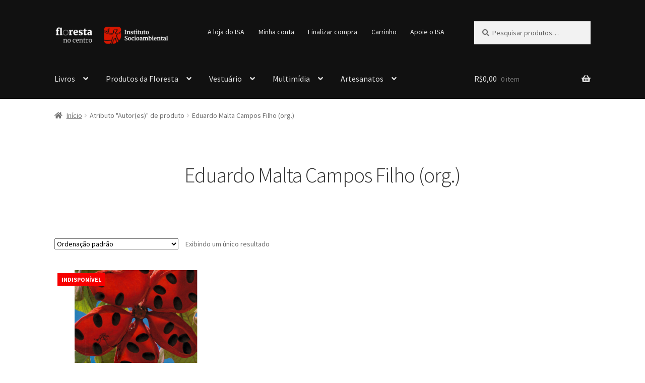

--- FILE ---
content_type: text/html; charset=UTF-8
request_url: https://loja.socioambiental.org/autor/eduardomaltacamposfilhoorg/
body_size: 16501
content:
<!doctype html>
<html lang="pt-BR">
<head>
<meta charset="UTF-8">
<meta name="viewport" content="width=device-width, initial-scale=1">
<link rel="profile" href="http://gmpg.org/xfn/11">
<link rel="pingback" href="https://loja.socioambiental.org/xmlrpc.php">
<meta name='robots' content='index, follow, max-image-preview:large, max-snippet:-1, max-video-preview:-1' />
<script>window._wca = window._wca || [];</script>
<!-- This site is optimized with the Yoast SEO plugin v26.7 - https://yoast.com/wordpress/plugins/seo/ -->
<title>Arquivos Eduardo Malta Campos Filho (org.) - Loja do ISA</title>
<link rel="canonical" href="https://loja.socioambiental.org/autor/eduardomaltacamposfilhoorg/" />
<meta property="og:locale" content="pt_BR" />
<meta property="og:type" content="article" />
<meta property="og:title" content="Arquivos Eduardo Malta Campos Filho (org.) - Loja do ISA" />
<meta property="og:url" content="https://loja.socioambiental.org/autor/eduardomaltacamposfilhoorg/" />
<meta property="og:site_name" content="Loja do ISA" />
<meta name="twitter:card" content="summary_large_image" />
<meta name="twitter:site" content="@socioambiental" />
<script type="application/ld+json" class="yoast-schema-graph">{"@context":"https://schema.org","@graph":[{"@type":"CollectionPage","@id":"https://loja.socioambiental.org/autor/eduardomaltacamposfilhoorg/","url":"https://loja.socioambiental.org/autor/eduardomaltacamposfilhoorg/","name":"Arquivos Eduardo Malta Campos Filho (org.) - Loja do ISA","isPartOf":{"@id":"https://loja.socioambiental.org/#website"},"primaryImageOfPage":{"@id":"https://loja.socioambiental.org/autor/eduardomaltacamposfilhoorg/#primaryimage"},"image":{"@id":"https://loja.socioambiental.org/autor/eduardomaltacamposfilhoorg/#primaryimage"},"thumbnailUrl":"https://i0.wp.com/loja.socioambiental.org/wp-content/uploads/2016/10/plante_as_arvores_xingu_araguaia.png?fit=502%2C997&ssl=1","breadcrumb":{"@id":"https://loja.socioambiental.org/autor/eduardomaltacamposfilhoorg/#breadcrumb"},"inLanguage":"pt-BR"},{"@type":"ImageObject","inLanguage":"pt-BR","@id":"https://loja.socioambiental.org/autor/eduardomaltacamposfilhoorg/#primaryimage","url":"https://i0.wp.com/loja.socioambiental.org/wp-content/uploads/2016/10/plante_as_arvores_xingu_araguaia.png?fit=502%2C997&ssl=1","contentUrl":"https://i0.wp.com/loja.socioambiental.org/wp-content/uploads/2016/10/plante_as_arvores_xingu_araguaia.png?fit=502%2C997&ssl=1","width":502,"height":997,"caption":"Plante as árvores do Xingu e Araguaia - ed. atualizada-0"},{"@type":"BreadcrumbList","@id":"https://loja.socioambiental.org/autor/eduardomaltacamposfilhoorg/#breadcrumb","itemListElement":[{"@type":"ListItem","position":1,"name":"Início","item":"https://loja.socioambiental.org/"},{"@type":"ListItem","position":2,"name":"Eduardo Malta Campos Filho (org.)"}]},{"@type":"WebSite","@id":"https://loja.socioambiental.org/#website","url":"https://loja.socioambiental.org/","name":"Loja do ISA","description":"Aqui você compra livros e publicações do ISA, mapas, camisetas, ecobags, jogos e produtos da floresta, como cogumelo yanoami, pimenta baniwa e taiada do Vale do Ribeira","publisher":{"@id":"https://loja.socioambiental.org/#organization"},"potentialAction":[{"@type":"SearchAction","target":{"@type":"EntryPoint","urlTemplate":"https://loja.socioambiental.org/?s={search_term_string}"},"query-input":{"@type":"PropertyValueSpecification","valueRequired":true,"valueName":"search_term_string"}}],"inLanguage":"pt-BR"},{"@type":"Organization","@id":"https://loja.socioambiental.org/#organization","name":"Instituto Socioambiental","url":"https://loja.socioambiental.org/","logo":{"@type":"ImageObject","inLanguage":"pt-BR","@id":"https://loja.socioambiental.org/#/schema/logo/image/","url":"https://i0.wp.com/loja.socioambiental.org/wp-content/uploads/2020/07/cropped-logo-isa-2015.png?fit=311%2C83&ssl=1","contentUrl":"https://i0.wp.com/loja.socioambiental.org/wp-content/uploads/2020/07/cropped-logo-isa-2015.png?fit=311%2C83&ssl=1","width":311,"height":83,"caption":"Instituto Socioambiental"},"image":{"@id":"https://loja.socioambiental.org/#/schema/logo/image/"},"sameAs":["https://www.facebook.com/institutosocioambiental","https://x.com/socioambiental","https://www.instagram.com/socioambiental","https://www.linkedin.com/company/instituto-socioambiental","https://www.youtube.com/c/InstitutoSocioambiental"]}]}</script>
<!-- / Yoast SEO plugin. -->
<link rel='dns-prefetch' href='//www.googletagmanager.com' />
<link rel='dns-prefetch' href='//stats.wp.com' />
<link rel='dns-prefetch' href='//fonts.googleapis.com' />
<link rel='preconnect' href='//c0.wp.com' />
<link rel='preconnect' href='//i0.wp.com' />
<link rel="alternate" type="application/rss+xml" title="Feed para Loja do ISA &raquo;" href="https://loja.socioambiental.org/feed/" />
<link rel="alternate" type="application/rss+xml" title="Feed de comentários para Loja do ISA &raquo;" href="https://loja.socioambiental.org/comments/feed/" />
<link rel="alternate" type="application/rss+xml" title="Feed para Loja do ISA &raquo; Eduardo Malta Campos Filho (org.) Autor(es)" href="https://loja.socioambiental.org/autor/eduardomaltacamposfilhoorg/feed/" />
<style id='wp-img-auto-sizes-contain-inline-css'>
img:is([sizes=auto i],[sizes^="auto," i]){contain-intrinsic-size:3000px 1500px}
/*# sourceURL=wp-img-auto-sizes-contain-inline-css */
</style>
<!-- <link rel='stylesheet' id='wdp_cart-summary-css' href='https://loja.socioambiental.org/wp-content/plugins/advanced-dynamic-pricing-for-woocommerce/BaseVersion/assets/css/cart-summary.css?ver=4.10.5' media='all' /> -->
<link rel="stylesheet" type="text/css" href="//loja.socioambiental.org/wp-content/cache/wpfc-minified/q8iygvqg/hh0a3.css" media="all"/>
<link rel='stylesheet' id='wp-block-library-css' href='https://c0.wp.com/c/6.9/wp-includes/css/dist/block-library/style.min.css' media='all' />
<style id='global-styles-inline-css'>
:root{--wp--preset--aspect-ratio--square: 1;--wp--preset--aspect-ratio--4-3: 4/3;--wp--preset--aspect-ratio--3-4: 3/4;--wp--preset--aspect-ratio--3-2: 3/2;--wp--preset--aspect-ratio--2-3: 2/3;--wp--preset--aspect-ratio--16-9: 16/9;--wp--preset--aspect-ratio--9-16: 9/16;--wp--preset--color--black: #000000;--wp--preset--color--cyan-bluish-gray: #abb8c3;--wp--preset--color--white: #ffffff;--wp--preset--color--pale-pink: #f78da7;--wp--preset--color--vivid-red: #cf2e2e;--wp--preset--color--luminous-vivid-orange: #ff6900;--wp--preset--color--luminous-vivid-amber: #fcb900;--wp--preset--color--light-green-cyan: #7bdcb5;--wp--preset--color--vivid-green-cyan: #00d084;--wp--preset--color--pale-cyan-blue: #8ed1fc;--wp--preset--color--vivid-cyan-blue: #0693e3;--wp--preset--color--vivid-purple: #9b51e0;--wp--preset--gradient--vivid-cyan-blue-to-vivid-purple: linear-gradient(135deg,rgb(6,147,227) 0%,rgb(155,81,224) 100%);--wp--preset--gradient--light-green-cyan-to-vivid-green-cyan: linear-gradient(135deg,rgb(122,220,180) 0%,rgb(0,208,130) 100%);--wp--preset--gradient--luminous-vivid-amber-to-luminous-vivid-orange: linear-gradient(135deg,rgb(252,185,0) 0%,rgb(255,105,0) 100%);--wp--preset--gradient--luminous-vivid-orange-to-vivid-red: linear-gradient(135deg,rgb(255,105,0) 0%,rgb(207,46,46) 100%);--wp--preset--gradient--very-light-gray-to-cyan-bluish-gray: linear-gradient(135deg,rgb(238,238,238) 0%,rgb(169,184,195) 100%);--wp--preset--gradient--cool-to-warm-spectrum: linear-gradient(135deg,rgb(74,234,220) 0%,rgb(151,120,209) 20%,rgb(207,42,186) 40%,rgb(238,44,130) 60%,rgb(251,105,98) 80%,rgb(254,248,76) 100%);--wp--preset--gradient--blush-light-purple: linear-gradient(135deg,rgb(255,206,236) 0%,rgb(152,150,240) 100%);--wp--preset--gradient--blush-bordeaux: linear-gradient(135deg,rgb(254,205,165) 0%,rgb(254,45,45) 50%,rgb(107,0,62) 100%);--wp--preset--gradient--luminous-dusk: linear-gradient(135deg,rgb(255,203,112) 0%,rgb(199,81,192) 50%,rgb(65,88,208) 100%);--wp--preset--gradient--pale-ocean: linear-gradient(135deg,rgb(255,245,203) 0%,rgb(182,227,212) 50%,rgb(51,167,181) 100%);--wp--preset--gradient--electric-grass: linear-gradient(135deg,rgb(202,248,128) 0%,rgb(113,206,126) 100%);--wp--preset--gradient--midnight: linear-gradient(135deg,rgb(2,3,129) 0%,rgb(40,116,252) 100%);--wp--preset--font-size--small: 14px;--wp--preset--font-size--medium: 23px;--wp--preset--font-size--large: 26px;--wp--preset--font-size--x-large: 42px;--wp--preset--font-size--normal: 16px;--wp--preset--font-size--huge: 37px;--wp--preset--spacing--20: 0.44rem;--wp--preset--spacing--30: 0.67rem;--wp--preset--spacing--40: 1rem;--wp--preset--spacing--50: 1.5rem;--wp--preset--spacing--60: 2.25rem;--wp--preset--spacing--70: 3.38rem;--wp--preset--spacing--80: 5.06rem;--wp--preset--shadow--natural: 6px 6px 9px rgba(0, 0, 0, 0.2);--wp--preset--shadow--deep: 12px 12px 50px rgba(0, 0, 0, 0.4);--wp--preset--shadow--sharp: 6px 6px 0px rgba(0, 0, 0, 0.2);--wp--preset--shadow--outlined: 6px 6px 0px -3px rgb(255, 255, 255), 6px 6px rgb(0, 0, 0);--wp--preset--shadow--crisp: 6px 6px 0px rgb(0, 0, 0);}:root :where(.is-layout-flow) > :first-child{margin-block-start: 0;}:root :where(.is-layout-flow) > :last-child{margin-block-end: 0;}:root :where(.is-layout-flow) > *{margin-block-start: 24px;margin-block-end: 0;}:root :where(.is-layout-constrained) > :first-child{margin-block-start: 0;}:root :where(.is-layout-constrained) > :last-child{margin-block-end: 0;}:root :where(.is-layout-constrained) > *{margin-block-start: 24px;margin-block-end: 0;}:root :where(.is-layout-flex){gap: 24px;}:root :where(.is-layout-grid){gap: 24px;}body .is-layout-flex{display: flex;}.is-layout-flex{flex-wrap: wrap;align-items: center;}.is-layout-flex > :is(*, div){margin: 0;}body .is-layout-grid{display: grid;}.is-layout-grid > :is(*, div){margin: 0;}.has-black-color{color: var(--wp--preset--color--black) !important;}.has-cyan-bluish-gray-color{color: var(--wp--preset--color--cyan-bluish-gray) !important;}.has-white-color{color: var(--wp--preset--color--white) !important;}.has-pale-pink-color{color: var(--wp--preset--color--pale-pink) !important;}.has-vivid-red-color{color: var(--wp--preset--color--vivid-red) !important;}.has-luminous-vivid-orange-color{color: var(--wp--preset--color--luminous-vivid-orange) !important;}.has-luminous-vivid-amber-color{color: var(--wp--preset--color--luminous-vivid-amber) !important;}.has-light-green-cyan-color{color: var(--wp--preset--color--light-green-cyan) !important;}.has-vivid-green-cyan-color{color: var(--wp--preset--color--vivid-green-cyan) !important;}.has-pale-cyan-blue-color{color: var(--wp--preset--color--pale-cyan-blue) !important;}.has-vivid-cyan-blue-color{color: var(--wp--preset--color--vivid-cyan-blue) !important;}.has-vivid-purple-color{color: var(--wp--preset--color--vivid-purple) !important;}.has-black-background-color{background-color: var(--wp--preset--color--black) !important;}.has-cyan-bluish-gray-background-color{background-color: var(--wp--preset--color--cyan-bluish-gray) !important;}.has-white-background-color{background-color: var(--wp--preset--color--white) !important;}.has-pale-pink-background-color{background-color: var(--wp--preset--color--pale-pink) !important;}.has-vivid-red-background-color{background-color: var(--wp--preset--color--vivid-red) !important;}.has-luminous-vivid-orange-background-color{background-color: var(--wp--preset--color--luminous-vivid-orange) !important;}.has-luminous-vivid-amber-background-color{background-color: var(--wp--preset--color--luminous-vivid-amber) !important;}.has-light-green-cyan-background-color{background-color: var(--wp--preset--color--light-green-cyan) !important;}.has-vivid-green-cyan-background-color{background-color: var(--wp--preset--color--vivid-green-cyan) !important;}.has-pale-cyan-blue-background-color{background-color: var(--wp--preset--color--pale-cyan-blue) !important;}.has-vivid-cyan-blue-background-color{background-color: var(--wp--preset--color--vivid-cyan-blue) !important;}.has-vivid-purple-background-color{background-color: var(--wp--preset--color--vivid-purple) !important;}.has-black-border-color{border-color: var(--wp--preset--color--black) !important;}.has-cyan-bluish-gray-border-color{border-color: var(--wp--preset--color--cyan-bluish-gray) !important;}.has-white-border-color{border-color: var(--wp--preset--color--white) !important;}.has-pale-pink-border-color{border-color: var(--wp--preset--color--pale-pink) !important;}.has-vivid-red-border-color{border-color: var(--wp--preset--color--vivid-red) !important;}.has-luminous-vivid-orange-border-color{border-color: var(--wp--preset--color--luminous-vivid-orange) !important;}.has-luminous-vivid-amber-border-color{border-color: var(--wp--preset--color--luminous-vivid-amber) !important;}.has-light-green-cyan-border-color{border-color: var(--wp--preset--color--light-green-cyan) !important;}.has-vivid-green-cyan-border-color{border-color: var(--wp--preset--color--vivid-green-cyan) !important;}.has-pale-cyan-blue-border-color{border-color: var(--wp--preset--color--pale-cyan-blue) !important;}.has-vivid-cyan-blue-border-color{border-color: var(--wp--preset--color--vivid-cyan-blue) !important;}.has-vivid-purple-border-color{border-color: var(--wp--preset--color--vivid-purple) !important;}.has-vivid-cyan-blue-to-vivid-purple-gradient-background{background: var(--wp--preset--gradient--vivid-cyan-blue-to-vivid-purple) !important;}.has-light-green-cyan-to-vivid-green-cyan-gradient-background{background: var(--wp--preset--gradient--light-green-cyan-to-vivid-green-cyan) !important;}.has-luminous-vivid-amber-to-luminous-vivid-orange-gradient-background{background: var(--wp--preset--gradient--luminous-vivid-amber-to-luminous-vivid-orange) !important;}.has-luminous-vivid-orange-to-vivid-red-gradient-background{background: var(--wp--preset--gradient--luminous-vivid-orange-to-vivid-red) !important;}.has-very-light-gray-to-cyan-bluish-gray-gradient-background{background: var(--wp--preset--gradient--very-light-gray-to-cyan-bluish-gray) !important;}.has-cool-to-warm-spectrum-gradient-background{background: var(--wp--preset--gradient--cool-to-warm-spectrum) !important;}.has-blush-light-purple-gradient-background{background: var(--wp--preset--gradient--blush-light-purple) !important;}.has-blush-bordeaux-gradient-background{background: var(--wp--preset--gradient--blush-bordeaux) !important;}.has-luminous-dusk-gradient-background{background: var(--wp--preset--gradient--luminous-dusk) !important;}.has-pale-ocean-gradient-background{background: var(--wp--preset--gradient--pale-ocean) !important;}.has-electric-grass-gradient-background{background: var(--wp--preset--gradient--electric-grass) !important;}.has-midnight-gradient-background{background: var(--wp--preset--gradient--midnight) !important;}.has-small-font-size{font-size: var(--wp--preset--font-size--small) !important;}.has-medium-font-size{font-size: var(--wp--preset--font-size--medium) !important;}.has-large-font-size{font-size: var(--wp--preset--font-size--large) !important;}.has-x-large-font-size{font-size: var(--wp--preset--font-size--x-large) !important;}
/*# sourceURL=global-styles-inline-css */
</style>
<style id='classic-theme-styles-inline-css'>
/*! This file is auto-generated */
.wp-block-button__link{color:#fff;background-color:#32373c;border-radius:9999px;box-shadow:none;text-decoration:none;padding:calc(.667em + 2px) calc(1.333em + 2px);font-size:1.125em}.wp-block-file__button{background:#32373c;color:#fff;text-decoration:none}
/*# sourceURL=/wp-includes/css/classic-themes.min.css */
</style>
<!-- <link rel='stylesheet' id='storefront-gutenberg-blocks-css' href='https://loja.socioambiental.org/wp-content/themes/storefront/assets/css/base/gutenberg-blocks.css?ver=4.6.2' media='all' /> -->
<link rel="stylesheet" type="text/css" href="//loja.socioambiental.org/wp-content/cache/wpfc-minified/mbi7o5xq/hh0a3.css" media="all"/>
<style id='storefront-gutenberg-blocks-inline-css'>
.wp-block-button__link:not(.has-text-color) {
color: #333333;
}
.wp-block-button__link:not(.has-text-color):hover,
.wp-block-button__link:not(.has-text-color):focus,
.wp-block-button__link:not(.has-text-color):active {
color: #333333;
}
.wp-block-button__link:not(.has-background) {
background-color: #eeeeee;
}
.wp-block-button__link:not(.has-background):hover,
.wp-block-button__link:not(.has-background):focus,
.wp-block-button__link:not(.has-background):active {
border-color: #d5d5d5;
background-color: #d5d5d5;
}
.wc-block-grid__products .wc-block-grid__product .wp-block-button__link {
background-color: #eeeeee;
border-color: #eeeeee;
color: #333333;
}
.wp-block-quote footer,
.wp-block-quote cite,
.wp-block-quote__citation {
color: #6d6d6d;
}
.wp-block-pullquote cite,
.wp-block-pullquote footer,
.wp-block-pullquote__citation {
color: #6d6d6d;
}
.wp-block-image figcaption {
color: #6d6d6d;
}
.wp-block-separator.is-style-dots::before {
color: #333333;
}
.wp-block-file a.wp-block-file__button {
color: #333333;
background-color: #eeeeee;
border-color: #eeeeee;
}
.wp-block-file a.wp-block-file__button:hover,
.wp-block-file a.wp-block-file__button:focus,
.wp-block-file a.wp-block-file__button:active {
color: #333333;
background-color: #d5d5d5;
}
.wp-block-code,
.wp-block-preformatted pre {
color: #6d6d6d;
}
.wp-block-table:not( .has-background ):not( .is-style-stripes ) tbody tr:nth-child(2n) td {
background-color: #fdfdfd;
}
.wp-block-cover .wp-block-cover__inner-container h1:not(.has-text-color),
.wp-block-cover .wp-block-cover__inner-container h2:not(.has-text-color),
.wp-block-cover .wp-block-cover__inner-container h3:not(.has-text-color),
.wp-block-cover .wp-block-cover__inner-container h4:not(.has-text-color),
.wp-block-cover .wp-block-cover__inner-container h5:not(.has-text-color),
.wp-block-cover .wp-block-cover__inner-container h6:not(.has-text-color) {
color: #000000;
}
div.wc-block-components-price-slider__range-input-progress,
.rtl .wc-block-components-price-slider__range-input-progress {
--range-color: #7f54b3;
}
/* Target only IE11 */
@media all and (-ms-high-contrast: none), (-ms-high-contrast: active) {
.wc-block-components-price-slider__range-input-progress {
background: #7f54b3;
}
}
.wc-block-components-button:not(.is-link) {
background-color: #333333;
color: #ffffff;
}
.wc-block-components-button:not(.is-link):hover,
.wc-block-components-button:not(.is-link):focus,
.wc-block-components-button:not(.is-link):active {
background-color: #1a1a1a;
color: #ffffff;
}
.wc-block-components-button:not(.is-link):disabled {
background-color: #333333;
color: #ffffff;
}
.wc-block-cart__submit-container {
background-color: #ffffff;
}
.wc-block-cart__submit-container::before {
color: rgba(220,220,220,0.5);
}
.wc-block-components-order-summary-item__quantity {
background-color: #ffffff;
border-color: #6d6d6d;
box-shadow: 0 0 0 2px #ffffff;
color: #6d6d6d;
}
/*# sourceURL=storefront-gutenberg-blocks-inline-css */
</style>
<!-- <link rel='stylesheet' id='juiz_sps_styles-css' href='https://loja.socioambiental.org/wp-content/plugins/juiz-social-post-sharer/skins/6/style.min.css?ver=2.3.4' media='all' /> -->
<!-- <link rel='stylesheet' id='wcsob-css' href='https://loja.socioambiental.org/wp-content/plugins/sold-out-badge-for-woocommerce//style.css?ver=6.9' media='all' /> -->
<link rel="stylesheet" type="text/css" href="//loja.socioambiental.org/wp-content/cache/wpfc-minified/f3c6w9vf/hh0a3.css" media="all"/>
<style id='wcsob-inline-css'>
.wcsob_soldout { color: #ffffff;background: #F70000;font-size: 12px;padding-top: 3px;padding-right: 8px;padding-bottom: 3px;padding-left: 8px;font-weight: bold;width: auto;height: auto;border-radius: 0px;z-index: 9999;text-align: center;position: absolute;top: 6px;right: auto;bottom: auto;left: 6px; }.single-product .wcsob_soldout { top: 6px;right: auto;bottom: auto;left: 6px; }
/*# sourceURL=wcsob-inline-css */
</style>
<style id='woocommerce-inline-inline-css'>
.woocommerce form .form-row .required { visibility: visible; }
/*# sourceURL=woocommerce-inline-inline-css */
</style>
<!-- <link rel='stylesheet' id='OCWG_front_style-css' href='https://loja.socioambiental.org/wp-content/plugins/gift-products-for-woocommerce/includes/css/wg_front_style.css?ver=1.0.0' media='all' /> -->
<!-- <link rel='stylesheet' id='OCWG_owl-min-css' href='https://loja.socioambiental.org/wp-content/plugins/gift-products-for-woocommerce/includes/js/owlcarousel/assets/owl.carousel.min.css?ver=6.9' media='all' /> -->
<!-- <link rel='stylesheet' id='OCWG_owl-theme-css' href='https://loja.socioambiental.org/wp-content/plugins/gift-products-for-woocommerce/includes/js/owlcarousel/assets/owl.theme.default.min.css?ver=6.9' media='all' /> -->
<!-- <link rel='stylesheet' id='storefront-style-css' href='https://loja.socioambiental.org/wp-content/themes/storefront/style.css?ver=4.6.2' media='all' /> -->
<link rel="stylesheet" type="text/css" href="//loja.socioambiental.org/wp-content/cache/wpfc-minified/2mxu1xkd/e4yyp.css" media="all"/>
<style id='storefront-style-inline-css'>
.main-navigation ul li a,
.site-title a,
ul.menu li a,
.site-branding h1 a,
button.menu-toggle,
button.menu-toggle:hover,
.handheld-navigation .dropdown-toggle {
color: #e0e0e0;
}
button.menu-toggle,
button.menu-toggle:hover {
border-color: #e0e0e0;
}
.main-navigation ul li a:hover,
.main-navigation ul li:hover > a,
.site-title a:hover,
.site-header ul.menu li.current-menu-item > a {
color: #ffffff;
}
table:not( .has-background ) th {
background-color: #f8f8f8;
}
table:not( .has-background ) tbody td {
background-color: #fdfdfd;
}
table:not( .has-background ) tbody tr:nth-child(2n) td,
fieldset,
fieldset legend {
background-color: #fbfbfb;
}
.site-header,
.secondary-navigation ul ul,
.main-navigation ul.menu > li.menu-item-has-children:after,
.secondary-navigation ul.menu ul,
.storefront-handheld-footer-bar,
.storefront-handheld-footer-bar ul li > a,
.storefront-handheld-footer-bar ul li.search .site-search,
button.menu-toggle,
button.menu-toggle:hover {
background-color: #111111;
}
p.site-description,
.site-header,
.storefront-handheld-footer-bar {
color: #e8e8e8;
}
button.menu-toggle:after,
button.menu-toggle:before,
button.menu-toggle span:before {
background-color: #e0e0e0;
}
h1, h2, h3, h4, h5, h6, .wc-block-grid__product-title {
color: #333333;
}
.widget h1 {
border-bottom-color: #333333;
}
body,
.secondary-navigation a {
color: #6d6d6d;
}
.widget-area .widget a,
.hentry .entry-header .posted-on a,
.hentry .entry-header .post-author a,
.hentry .entry-header .post-comments a,
.hentry .entry-header .byline a {
color: #727272;
}
a {
color: #7f54b3;
}
a:focus,
button:focus,
.button.alt:focus,
input:focus,
textarea:focus,
input[type="button"]:focus,
input[type="reset"]:focus,
input[type="submit"]:focus,
input[type="email"]:focus,
input[type="tel"]:focus,
input[type="url"]:focus,
input[type="password"]:focus,
input[type="search"]:focus {
outline-color: #7f54b3;
}
button, input[type="button"], input[type="reset"], input[type="submit"], .button, .widget a.button {
background-color: #eeeeee;
border-color: #eeeeee;
color: #333333;
}
button:hover, input[type="button"]:hover, input[type="reset"]:hover, input[type="submit"]:hover, .button:hover, .widget a.button:hover {
background-color: #d5d5d5;
border-color: #d5d5d5;
color: #333333;
}
button.alt, input[type="button"].alt, input[type="reset"].alt, input[type="submit"].alt, .button.alt, .widget-area .widget a.button.alt {
background-color: #333333;
border-color: #333333;
color: #ffffff;
}
button.alt:hover, input[type="button"].alt:hover, input[type="reset"].alt:hover, input[type="submit"].alt:hover, .button.alt:hover, .widget-area .widget a.button.alt:hover {
background-color: #1a1a1a;
border-color: #1a1a1a;
color: #ffffff;
}
.pagination .page-numbers li .page-numbers.current {
background-color: #e6e6e6;
color: #636363;
}
#comments .comment-list .comment-content .comment-text {
background-color: #f8f8f8;
}
.site-footer {
background-color: #f0f0f0;
color: #6d6d6d;
}
.site-footer a:not(.button):not(.components-button) {
color: #333333;
}
.site-footer .storefront-handheld-footer-bar a:not(.button):not(.components-button) {
color: #e0e0e0;
}
.site-footer h1, .site-footer h2, .site-footer h3, .site-footer h4, .site-footer h5, .site-footer h6, .site-footer .widget .widget-title, .site-footer .widget .widgettitle {
color: #333333;
}
.page-template-template-homepage.has-post-thumbnail .type-page.has-post-thumbnail .entry-title {
color: #000000;
}
.page-template-template-homepage.has-post-thumbnail .type-page.has-post-thumbnail .entry-content {
color: #000000;
}
@media screen and ( min-width: 768px ) {
.secondary-navigation ul.menu a:hover {
color: #ffffff;
}
.secondary-navigation ul.menu a {
color: #e8e8e8;
}
.main-navigation ul.menu ul.sub-menu,
.main-navigation ul.nav-menu ul.children {
background-color: #020202;
}
.site-header {
border-bottom-color: #020202;
}
}
/*# sourceURL=storefront-style-inline-css */
</style>
<!-- <link rel='stylesheet' id='storefront-icons-css' href='https://loja.socioambiental.org/wp-content/themes/storefront/assets/css/base/icons.css?ver=4.6.2' media='all' /> -->
<link rel="stylesheet" type="text/css" href="//loja.socioambiental.org/wp-content/cache/wpfc-minified/2nbpiqmx/hh0a3.css" media="all"/>
<link rel='stylesheet' id='storefront-fonts-css' href='https://fonts.googleapis.com/css?family=Source+Sans+Pro%3A400%2C300%2C300italic%2C400italic%2C600%2C700%2C900&#038;subset=latin%2Clatin-ext&#038;ver=4.6.2' media='all' />
<!-- <link rel='stylesheet' id='storefront-jetpack-widgets-css' href='https://loja.socioambiental.org/wp-content/themes/storefront/assets/css/jetpack/widgets.css?ver=4.6.2' media='all' /> -->
<!-- <link rel='stylesheet' id='storefront-woocommerce-style-css' href='https://loja.socioambiental.org/wp-content/themes/storefront/assets/css/woocommerce/woocommerce.css?ver=4.6.2' media='all' /> -->
<link rel="stylesheet" type="text/css" href="//loja.socioambiental.org/wp-content/cache/wpfc-minified/q5ovu6cp/hh0a3.css" media="all"/>
<style id='storefront-woocommerce-style-inline-css'>
@font-face {
font-family: star;
src: url(https://loja.socioambiental.org/wp-content/plugins/woocommerce/assets/fonts/star.eot);
src:
url(https://loja.socioambiental.org/wp-content/plugins/woocommerce/assets/fonts/star.eot?#iefix) format("embedded-opentype"),
url(https://loja.socioambiental.org/wp-content/plugins/woocommerce/assets/fonts/star.woff) format("woff"),
url(https://loja.socioambiental.org/wp-content/plugins/woocommerce/assets/fonts/star.ttf) format("truetype"),
url(https://loja.socioambiental.org/wp-content/plugins/woocommerce/assets/fonts/star.svg#star) format("svg");
font-weight: 400;
font-style: normal;
}
@font-face {
font-family: WooCommerce;
src: url(https://loja.socioambiental.org/wp-content/plugins/woocommerce/assets/fonts/WooCommerce.eot);
src:
url(https://loja.socioambiental.org/wp-content/plugins/woocommerce/assets/fonts/WooCommerce.eot?#iefix) format("embedded-opentype"),
url(https://loja.socioambiental.org/wp-content/plugins/woocommerce/assets/fonts/WooCommerce.woff) format("woff"),
url(https://loja.socioambiental.org/wp-content/plugins/woocommerce/assets/fonts/WooCommerce.ttf) format("truetype"),
url(https://loja.socioambiental.org/wp-content/plugins/woocommerce/assets/fonts/WooCommerce.svg#WooCommerce) format("svg");
font-weight: 400;
font-style: normal;
}
a.cart-contents,
.site-header-cart .widget_shopping_cart a {
color: #e0e0e0;
}
a.cart-contents:hover,
.site-header-cart .widget_shopping_cart a:hover,
.site-header-cart:hover > li > a {
color: #ffffff;
}
table.cart td.product-remove,
table.cart td.actions {
border-top-color: #ffffff;
}
.storefront-handheld-footer-bar ul li.cart .count {
background-color: #e0e0e0;
color: #111111;
border-color: #111111;
}
.woocommerce-tabs ul.tabs li.active a,
ul.products li.product .price,
.onsale,
.wc-block-grid__product-onsale,
.widget_search form:before,
.widget_product_search form:before {
color: #6d6d6d;
}
.woocommerce-breadcrumb a,
a.woocommerce-review-link,
.product_meta a {
color: #727272;
}
.wc-block-grid__product-onsale,
.onsale {
border-color: #6d6d6d;
}
.star-rating span:before,
.quantity .plus, .quantity .minus,
p.stars a:hover:after,
p.stars a:after,
.star-rating span:before,
#payment .payment_methods li input[type=radio]:first-child:checked+label:before {
color: #7f54b3;
}
.widget_price_filter .ui-slider .ui-slider-range,
.widget_price_filter .ui-slider .ui-slider-handle {
background-color: #7f54b3;
}
.order_details {
background-color: #f8f8f8;
}
.order_details > li {
border-bottom: 1px dotted #e3e3e3;
}
.order_details:before,
.order_details:after {
background: -webkit-linear-gradient(transparent 0,transparent 0),-webkit-linear-gradient(135deg,#f8f8f8 33.33%,transparent 33.33%),-webkit-linear-gradient(45deg,#f8f8f8 33.33%,transparent 33.33%)
}
#order_review {
background-color: #ffffff;
}
#payment .payment_methods > li .payment_box,
#payment .place-order {
background-color: #fafafa;
}
#payment .payment_methods > li:not(.woocommerce-notice) {
background-color: #f5f5f5;
}
#payment .payment_methods > li:not(.woocommerce-notice):hover {
background-color: #f0f0f0;
}
.woocommerce-pagination .page-numbers li .page-numbers.current {
background-color: #e6e6e6;
color: #636363;
}
.wc-block-grid__product-onsale,
.onsale,
.woocommerce-pagination .page-numbers li .page-numbers:not(.current) {
color: #6d6d6d;
}
p.stars a:before,
p.stars a:hover~a:before,
p.stars.selected a.active~a:before {
color: #6d6d6d;
}
p.stars.selected a.active:before,
p.stars:hover a:before,
p.stars.selected a:not(.active):before,
p.stars.selected a.active:before {
color: #7f54b3;
}
.single-product div.product .woocommerce-product-gallery .woocommerce-product-gallery__trigger {
background-color: #eeeeee;
color: #333333;
}
.single-product div.product .woocommerce-product-gallery .woocommerce-product-gallery__trigger:hover {
background-color: #d5d5d5;
border-color: #d5d5d5;
color: #333333;
}
.button.added_to_cart:focus,
.button.wc-forward:focus {
outline-color: #7f54b3;
}
.added_to_cart,
.site-header-cart .widget_shopping_cart a.button,
.wc-block-grid__products .wc-block-grid__product .wp-block-button__link {
background-color: #eeeeee;
border-color: #eeeeee;
color: #333333;
}
.added_to_cart:hover,
.site-header-cart .widget_shopping_cart a.button:hover,
.wc-block-grid__products .wc-block-grid__product .wp-block-button__link:hover {
background-color: #d5d5d5;
border-color: #d5d5d5;
color: #333333;
}
.added_to_cart.alt, .added_to_cart, .widget a.button.checkout {
background-color: #333333;
border-color: #333333;
color: #ffffff;
}
.added_to_cart.alt:hover, .added_to_cart:hover, .widget a.button.checkout:hover {
background-color: #1a1a1a;
border-color: #1a1a1a;
color: #ffffff;
}
.button.loading {
color: #eeeeee;
}
.button.loading:hover {
background-color: #eeeeee;
}
.button.loading:after {
color: #333333;
}
@media screen and ( min-width: 768px ) {
.site-header-cart .widget_shopping_cart,
.site-header .product_list_widget li .quantity {
color: #e8e8e8;
}
.site-header-cart .widget_shopping_cart .buttons,
.site-header-cart .widget_shopping_cart .total {
background-color: #070707;
}
.site-header-cart .widget_shopping_cart {
background-color: #020202;
}
}
.storefront-product-pagination a {
color: #6d6d6d;
background-color: #ffffff;
}
.storefront-sticky-add-to-cart {
color: #6d6d6d;
background-color: #ffffff;
}
.storefront-sticky-add-to-cart a:not(.button) {
color: #e0e0e0;
}
.coupon-container {
background-color: #eeeeee !important;
}
.coupon-content {
border-color: #333333 !important;
color: #333333;
}
.sd-buttons-transparent.woocommerce .coupon-content,
.sd-buttons-transparent.woocommerce-page .coupon-content {
border-color: #eeeeee !important;
}
/*# sourceURL=storefront-woocommerce-style-inline-css */
</style>
<!-- <link rel='stylesheet' id='storefront-child-style-css' href='https://loja.socioambiental.org/wp-content/themes/isa/style.css?ver=1.0' media='all' /> -->
<!-- <link rel='stylesheet' id='storefront-woocommerce-brands-style-css' href='https://loja.socioambiental.org/wp-content/themes/storefront/assets/css/woocommerce/extensions/brands.css?ver=4.6.2' media='all' /> -->
<!-- <link rel='stylesheet' id='storefront-woocommerce-smart-coupons-style-css' href='https://loja.socioambiental.org/wp-content/themes/storefront/assets/css/woocommerce/extensions/smart-coupons.css?ver=4.6.2' media='all' /> -->
<!-- <link rel='stylesheet' id='wdp_pricing-table-css' href='https://loja.socioambiental.org/wp-content/plugins/advanced-dynamic-pricing-for-woocommerce/BaseVersion/assets/css/pricing-table.css?ver=4.10.5' media='all' /> -->
<!-- <link rel='stylesheet' id='wdp_deals-table-css' href='https://loja.socioambiental.org/wp-content/plugins/advanced-dynamic-pricing-for-woocommerce/BaseVersion/assets/css/deals-table.css?ver=4.10.5' media='all' /> -->
<link rel="stylesheet" type="text/css" href="//loja.socioambiental.org/wp-content/cache/wpfc-minified/q5homl52/hh0a3.css" media="all"/>
<!--n2css--><!--n2js--><script id="woocommerce-google-analytics-integration-gtag-js-after">
/* Google Analytics for WooCommerce (gtag.js) */
window.dataLayer = window.dataLayer || [];
function gtag(){dataLayer.push(arguments);}
// Set up default consent state.
for ( const mode of [{"analytics_storage":"denied","ad_storage":"denied","ad_user_data":"denied","ad_personalization":"denied","region":["AT","BE","BG","HR","CY","CZ","DK","EE","FI","FR","DE","GR","HU","IS","IE","IT","LV","LI","LT","LU","MT","NL","NO","PL","PT","RO","SK","SI","ES","SE","GB","CH"]}] || [] ) {
gtag( "consent", "default", { "wait_for_update": 500, ...mode } );
}
gtag("js", new Date());
gtag("set", "developer_id.dOGY3NW", true);
gtag("config", "G-TCPQ84FCXJ", {"track_404":true,"allow_google_signals":true,"logged_in":false,"linker":{"domains":[],"allow_incoming":false},"custom_map":{"dimension1":"logged_in"}});
//# sourceURL=woocommerce-google-analytics-integration-gtag-js-after
</script>
<script src="https://c0.wp.com/c/6.9/wp-includes/js/jquery/jquery.min.js" id="jquery-core-js"></script>
<script src='//loja.socioambiental.org/wp-content/cache/wpfc-minified/frg8kt8e/hh0a3.js' type="text/javascript"></script>
<!-- <script src="https://loja.socioambiental.org/wp-content/plugins/enable-jquery-migrate-helper/js/jquery-migrate/jquery-migrate-3.4.1-wp.js?ver=3.4.1-wp" id="jquery-migrate-js"></script> -->
<script src="https://c0.wp.com/p/woocommerce/10.4.3/assets/js/jquery-blockui/jquery.blockUI.min.js" id="wc-jquery-blockui-js" defer data-wp-strategy="defer"></script>
<script id="wc-add-to-cart-js-extra">
var wc_add_to_cart_params = {"ajax_url":"/wp-admin/admin-ajax.php","wc_ajax_url":"/?wc-ajax=%%endpoint%%","i18n_view_cart":"Ver carrinho","cart_url":"https://loja.socioambiental.org/carrinho/","is_cart":"","cart_redirect_after_add":"no"};
//# sourceURL=wc-add-to-cart-js-extra
</script>
<script src="https://c0.wp.com/p/woocommerce/10.4.3/assets/js/frontend/add-to-cart.min.js" id="wc-add-to-cart-js" defer data-wp-strategy="defer"></script>
<script src="https://c0.wp.com/p/woocommerce/10.4.3/assets/js/js-cookie/js.cookie.min.js" id="wc-js-cookie-js" defer data-wp-strategy="defer"></script>
<script id="woocommerce-js-extra">
var woocommerce_params = {"ajax_url":"/wp-admin/admin-ajax.php","wc_ajax_url":"/?wc-ajax=%%endpoint%%","i18n_password_show":"Mostrar senha","i18n_password_hide":"Ocultar senha"};
//# sourceURL=woocommerce-js-extra
</script>
<script src="https://c0.wp.com/p/woocommerce/10.4.3/assets/js/frontend/woocommerce.min.js" id="woocommerce-js" defer data-wp-strategy="defer"></script>
<script src='//loja.socioambiental.org/wp-content/cache/wpfc-minified/21qqx6tl/hh0a3.js' type="text/javascript"></script>
<!-- <script src="https://loja.socioambiental.org/wp-content/plugins/gift-products-for-woocommerce/includes/js/owlcarousel/owl.carousel.js?ver=6.9" id="OCWG_owl-js"></script> -->
<script id="OCWG_front_script-js-extra">
var OCWGWdata = {"ocwg_ajax_url":"https://loja.socioambiental.org/wp-admin/admin-ajax.php","showslider_item_desktop":"5","showslider_item_tablet":"3","showslider_item_mobile":"1","showslider_autoplay_or_not":"no","showslider_autoplay_or_not_mob":""};
//# sourceURL=OCWG_front_script-js-extra
</script>
<script src='//loja.socioambiental.org/wp-content/cache/wpfc-minified/l9pd56qo/hh0a3.js' type="text/javascript"></script>
<!-- <script src="https://loja.socioambiental.org/wp-content/plugins/gift-products-for-woocommerce/includes/js/wg_front_script.js?ver=6.9" id="OCWG_front_script-js"></script> -->
<script src="https://stats.wp.com/s-202603.js" id="woocommerce-analytics-js" defer data-wp-strategy="defer"></script>
<link rel="https://api.w.org/" href="https://loja.socioambiental.org/wp-json/" /><link rel="EditURI" type="application/rsd+xml" title="RSD" href="https://loja.socioambiental.org/xmlrpc.php?rsd" />
<meta name="generator" content="WordPress 6.9" />
<meta name="generator" content="WooCommerce 10.4.3" />
<style>img#wpstats{display:none}</style>
<script type="text/javascript">
var jQueryMigrateHelperHasSentDowngrade = false;
window.onerror = function( msg, url, line, col, error ) {
// Break out early, do not processing if a downgrade reqeust was already sent.
if ( jQueryMigrateHelperHasSentDowngrade ) {
return true;
}
var xhr = new XMLHttpRequest();
var nonce = 'ce9b4ad564';
var jQueryFunctions = [
'andSelf',
'browser',
'live',
'boxModel',
'support.boxModel',
'size',
'swap',
'clean',
'sub',
];
var match_pattern = /\)\.(.+?) is not a function/;
var erroredFunction = msg.match( match_pattern );
// If there was no matching functions, do not try to downgrade.
if ( null === erroredFunction || typeof erroredFunction !== 'object' || typeof erroredFunction[1] === "undefined" || -1 === jQueryFunctions.indexOf( erroredFunction[1] ) ) {
return true;
}
// Set that we've now attempted a downgrade request.
jQueryMigrateHelperHasSentDowngrade = true;
xhr.open( 'POST', 'https://loja.socioambiental.org/wp-admin/admin-ajax.php' );
xhr.setRequestHeader( 'Content-Type', 'application/x-www-form-urlencoded' );
xhr.onload = function () {
var response,
reload = false;
if ( 200 === xhr.status ) {
try {
response = JSON.parse( xhr.response );
reload = response.data.reload;
} catch ( e ) {
reload = false;
}
}
// Automatically reload the page if a deprecation caused an automatic downgrade, ensure visitors get the best possible experience.
if ( reload ) {
location.reload();
}
};
xhr.send( encodeURI( 'action=jquery-migrate-downgrade-version&_wpnonce=' + nonce ) );
// Suppress error alerts in older browsers
return true;
}
</script>
<!-- Google site verification - Google for WooCommerce -->
<meta name="google-site-verification" content="ZIanOgTlXxR2cjgVVhs5kPZ7TNY4HzpBBkYRp3ylo8Y" />
<noscript><style>.woocommerce-product-gallery{ opacity: 1 !important; }</style></noscript>
<style type="text/css">
.wdp_bulk_table_content .wdp_pricing_table_caption { color: #6d6d6d ! important} .wdp_bulk_table_content table thead td { color: #6d6d6d ! important} .wdp_bulk_table_content table thead td { background-color: #efefef ! important} .wdp_bulk_table_content table thead td { higlight_background_color-color: #efefef ! important} .wdp_bulk_table_content table thead td { higlight_text_color: #6d6d6d ! important} .wdp_bulk_table_content table tbody td { color: #6d6d6d ! important} .wdp_bulk_table_content table tbody td { background-color: #ffffff ! important} .wdp_bulk_table_content .wdp_pricing_table_footer { color: #6d6d6d ! important}        </style>
<link rel="icon" href="https://i0.wp.com/loja.socioambiental.org/wp-content/uploads/2020/07/cropped-Instituto-Socioambiental-vertical-urucum.png?fit=32%2C32&#038;ssl=1" sizes="32x32" />
<link rel="icon" href="https://i0.wp.com/loja.socioambiental.org/wp-content/uploads/2020/07/cropped-Instituto-Socioambiental-vertical-urucum.png?fit=192%2C192&#038;ssl=1" sizes="192x192" />
<link rel="apple-touch-icon" href="https://i0.wp.com/loja.socioambiental.org/wp-content/uploads/2020/07/cropped-Instituto-Socioambiental-vertical-urucum.png?fit=180%2C180&#038;ssl=1" />
<meta name="msapplication-TileImage" content="https://i0.wp.com/loja.socioambiental.org/wp-content/uploads/2020/07/cropped-Instituto-Socioambiental-vertical-urucum.png?fit=270%2C270&#038;ssl=1" />
<style id="wp-custom-css">
body
{
min-width: 100% !important;
margin: 0 !important;
padding: 0 !important;
border: 0 !important
}		</style>
<link rel='stylesheet' id='wc-blocks-style-css' href='https://c0.wp.com/p/woocommerce/10.4.3/assets/client/blocks/wc-blocks.css' media='all' />
</head>
<body class="archive tax-pa_autor term-eduardomaltacamposfilhoorg term-1146 wp-custom-logo wp-embed-responsive wp-theme-storefront wp-child-theme-isa theme-storefront woocommerce woocommerce-page woocommerce-no-js metaslider-plugin storefront-full-width-content storefront-secondary-navigation storefront-align-wide left-sidebar woocommerce-active">
<div id="page" class="hfeed site">
<header id="masthead" class="site-header" role="banner" style="">
<div class="col-full">		<a class="skip-link screen-reader-text" href="#site-navigation">Pular para navegação</a>
<a class="skip-link screen-reader-text" href="#content">Pular para o conteúdo</a>
<div class="site-branding">
<a href="https://loja.socioambiental.org/" class="custom-logo-link" rel="home"><img width="498" height="116" src="https://i0.wp.com/loja.socioambiental.org/wp-content/uploads/2024/04/cropped-logo-isa-2024.png?fit=498%2C116&amp;ssl=1" class="custom-logo" alt="Loja do ISA" decoding="async" fetchpriority="high" srcset="https://i0.wp.com/loja.socioambiental.org/wp-content/uploads/2024/04/cropped-logo-isa-2024.png?w=498&amp;ssl=1 498w, https://i0.wp.com/loja.socioambiental.org/wp-content/uploads/2024/04/cropped-logo-isa-2024.png?resize=300%2C70&amp;ssl=1 300w, https://i0.wp.com/loja.socioambiental.org/wp-content/uploads/2024/04/cropped-logo-isa-2024.png?resize=416%2C97&amp;ssl=1 416w" sizes="(max-width: 498px) 100vw, 498px" /></a>		</div>
<nav class="secondary-navigation" role="navigation" aria-label="Navegação Secundária">
<div class="menu-menu-do-cliente-container"><ul id="menu-menu-do-cliente" class="menu"><li id="menu-item-10682" class="menu-item menu-item-type-custom menu-item-object-custom menu-item-10682"><a href="https://loja.socioambiental.org/a-loja-do-isa/">A loja do ISA</a></li>
<li id="menu-item-89" class="menu-item menu-item-type-post_type menu-item-object-page menu-item-89"><a href="https://loja.socioambiental.org/minha-conta/">Minha conta</a></li>
<li id="menu-item-90" class="menu-item menu-item-type-post_type menu-item-object-page menu-item-90"><a href="https://loja.socioambiental.org/finalizar-compra/">Finalizar compra</a></li>
<li id="menu-item-91" class="menu-item menu-item-type-post_type menu-item-object-page menu-item-91"><a href="https://loja.socioambiental.org/carrinho/">Carrinho</a></li>
<li id="menu-item-10278" class="menu-item menu-item-type-custom menu-item-object-custom menu-item-10278"><a href="https://apoie.socioambiental.org/floresta-centro/">Apoie o ISA</a></li>
</ul></div>			</nav><!-- #site-navigation -->
<div class="site-search">
<div class="widget woocommerce widget_product_search"><form role="search" method="get" class="woocommerce-product-search" action="https://loja.socioambiental.org/">
<label class="screen-reader-text" for="woocommerce-product-search-field-0">Pesquisar por:</label>
<input type="search" id="woocommerce-product-search-field-0" class="search-field" placeholder="Pesquisar produtos&hellip;" value="" name="s" />
<button type="submit" value="Pesquisar" class="">Pesquisar</button>
<input type="hidden" name="post_type" value="product" />
</form>
</div>			</div>
</div><div class="storefront-primary-navigation"><div class="col-full">		<nav id="site-navigation" class="main-navigation" role="navigation" aria-label="Navegação primária">
<button id="site-navigation-menu-toggle" class="menu-toggle" aria-controls="site-navigation" aria-expanded="false"><span>Menu</span></button>
<div class="primary-navigation"><ul id="menu-menu-principal" class="menu"><li id="menu-item-8649" class="menu-item menu-item-type-taxonomy menu-item-object-product_cat menu-item-has-children menu-item-8649"><a href="https://loja.socioambiental.org/produtos/livros/">Livros</a>
<ul class="sub-menu">
<li id="menu-item-8650" class="menu-item menu-item-type-taxonomy menu-item-object-product_cat menu-item-8650"><a href="https://loja.socioambiental.org/produtos/livros/livros-publicacoes-do-isa/">Publicações do ISA</a></li>
<li id="menu-item-8651" class="menu-item menu-item-type-taxonomy menu-item-object-product_cat menu-item-8651"><a href="https://loja.socioambiental.org/produtos/livros/outras-publicacoes/">Outras publicações</a></li>
</ul>
</li>
<li id="menu-item-8652" class="menu-item menu-item-type-taxonomy menu-item-object-product_cat menu-item-has-children menu-item-8652"><a href="https://loja.socioambiental.org/produtos/produtos-da-floresta/">Produtos da Floresta</a>
<ul class="sub-menu">
<li id="menu-item-11412" class="menu-item menu-item-type-taxonomy menu-item-object-product_cat menu-item-11412"><a href="https://loja.socioambiental.org/produtos/produtos-da-floresta/chocolate-produtos-da-floresta/">Chocolate</a></li>
<li id="menu-item-12953" class="menu-item menu-item-type-taxonomy menu-item-object-product_cat menu-item-12953"><a href="https://loja.socioambiental.org/produtos/produtos-da-floresta/hidratantes/">Hidratantes</a></li>
<li id="menu-item-8737" class="menu-item menu-item-type-taxonomy menu-item-object-product_cat menu-item-8737"><a href="https://loja.socioambiental.org/produtos/produtos-da-floresta/mel/">Mel</a></li>
<li id="menu-item-8736" class="menu-item menu-item-type-taxonomy menu-item-object-product_cat menu-item-8736"><a href="https://loja.socioambiental.org/produtos/produtos-da-floresta/oleos/">Óleos</a></li>
<li id="menu-item-12954" class="menu-item menu-item-type-taxonomy menu-item-object-product_cat menu-item-12954"><a href="https://loja.socioambiental.org/produtos/produtos-da-floresta/sabonete/">Sabonete</a></li>
<li id="menu-item-8656" class="menu-item menu-item-type-taxonomy menu-item-object-product_cat menu-item-8656"><a href="https://loja.socioambiental.org/produtos/produtos-da-floresta/temperos/">Temperos</a></li>
</ul>
</li>
<li id="menu-item-8653" class="menu-item menu-item-type-taxonomy menu-item-object-product_cat menu-item-has-children menu-item-8653"><a href="https://loja.socioambiental.org/produtos/vestuario/">Vestuário</a>
<ul class="sub-menu">
<li id="menu-item-8655" class="menu-item menu-item-type-taxonomy menu-item-object-product_cat menu-item-has-children menu-item-8655"><a href="https://loja.socioambiental.org/produtos/vestuario/camisetas/">Camisetas</a>
<ul class="sub-menu">
<li id="menu-item-12792" class="menu-item menu-item-type-taxonomy menu-item-object-product_cat menu-item-12792"><a href="https://loja.socioambiental.org/produtos/vestuario/camisetas/babacu-do-xingu/">Babaçu do Xingu</a></li>
<li id="menu-item-12794" class="menu-item menu-item-type-taxonomy menu-item-object-product_cat menu-item-12794"><a href="https://loja.socioambiental.org/produtos/vestuario/camisetas/cogumelo-yanomami/">Cogumelo Yanomami</a></li>
<li id="menu-item-12796" class="menu-item menu-item-type-taxonomy menu-item-object-product_cat menu-item-12796"><a href="https://loja.socioambiental.org/produtos/vestuario/camisetas/muvuca-de-sementes/">Muvuca de Sementes</a></li>
<li id="menu-item-12793" class="menu-item menu-item-type-taxonomy menu-item-object-product_cat menu-item-12793"><a href="https://loja.socioambiental.org/produtos/vestuario/camisetas/pequi-do-xingu/">Pequi do Xingu</a></li>
<li id="menu-item-12795" class="menu-item menu-item-type-taxonomy menu-item-object-product_cat menu-item-12795"><a href="https://loja.socioambiental.org/produtos/vestuario/camisetas/pimentas-do-rio-negro/">Pimentas do Rio Negro</a></li>
<li id="menu-item-12797" class="menu-item menu-item-type-taxonomy menu-item-object-product_cat menu-item-12797"><a href="https://loja.socioambiental.org/produtos/vestuario/camisetas/roca-quilombola/">Roça Quilombola</a></li>
</ul>
</li>
</ul>
</li>
<li id="menu-item-8659" class="menu-item menu-item-type-taxonomy menu-item-object-product_cat menu-item-has-children menu-item-8659"><a href="https://loja.socioambiental.org/produtos/multimidia/">Multimídia</a>
<ul class="sub-menu">
<li id="menu-item-8660" class="menu-item menu-item-type-taxonomy menu-item-object-product_cat menu-item-8660"><a href="https://loja.socioambiental.org/produtos/multimidia/cds/">CDs</a></li>
</ul>
</li>
<li id="menu-item-11212" class="menu-item menu-item-type-taxonomy menu-item-object-product_cat menu-item-has-children menu-item-11212"><a href="https://loja.socioambiental.org/produtos/artesanatos/">Artesanatos</a>
<ul class="sub-menu">
<li id="menu-item-12684" class="menu-item menu-item-type-taxonomy menu-item-object-product_cat menu-item-12684"><a href="https://loja.socioambiental.org/produtos/artesanatos/banco/">Banco</a></li>
<li id="menu-item-12686" class="menu-item menu-item-type-taxonomy menu-item-object-product_cat menu-item-12686"><a href="https://loja.socioambiental.org/produtos/artesanatos/bolsas/">Bolsas</a></li>
<li id="menu-item-11215" class="menu-item menu-item-type-taxonomy menu-item-object-product_cat menu-item-11215"><a href="https://loja.socioambiental.org/produtos/artesanatos/brincos/">Brincos</a></li>
<li id="menu-item-12146" class="menu-item menu-item-type-taxonomy menu-item-object-product_cat menu-item-12146"><a href="https://loja.socioambiental.org/produtos/artesanatos/ceramicas/">Cerâmicas</a></li>
<li id="menu-item-11410" class="menu-item menu-item-type-taxonomy menu-item-object-product_cat menu-item-11410"><a href="https://loja.socioambiental.org/produtos/artesanatos/cestarias/">Cestarias</a></li>
<li id="menu-item-11218" class="menu-item menu-item-type-taxonomy menu-item-object-product_cat menu-item-11218"><a href="https://loja.socioambiental.org/produtos/artesanatos/colares/">Colares</a></li>
<li id="menu-item-11409" class="menu-item menu-item-type-taxonomy menu-item-object-product_cat menu-item-11409"><a href="https://loja.socioambiental.org/produtos/artesanatos/cuia-artesanatos/">Cuia</a></li>
<li id="menu-item-12685" class="menu-item menu-item-type-taxonomy menu-item-object-product_cat menu-item-12685"><a href="https://loja.socioambiental.org/produtos/artesanatos/esculturas/">Esculturas</a></li>
<li id="menu-item-11219" class="menu-item menu-item-type-taxonomy menu-item-object-product_cat menu-item-11219"><a href="https://loja.socioambiental.org/produtos/artesanatos/pulseiras/">Pulseiras</a></li>
<li id="menu-item-13085" class="menu-item menu-item-type-custom menu-item-object-custom menu-item-13085"><a href="https://loja.socioambiental.org/produtos/artesanatos/remo/">Remo</a></li>
</ul>
</li>
</ul></div><div class="handheld-navigation"><ul id="menu-menu-principal-1" class="menu"><li class="menu-item menu-item-type-taxonomy menu-item-object-product_cat menu-item-has-children menu-item-8649"><a href="https://loja.socioambiental.org/produtos/livros/">Livros</a>
<ul class="sub-menu">
<li class="menu-item menu-item-type-taxonomy menu-item-object-product_cat menu-item-8650"><a href="https://loja.socioambiental.org/produtos/livros/livros-publicacoes-do-isa/">Publicações do ISA</a></li>
<li class="menu-item menu-item-type-taxonomy menu-item-object-product_cat menu-item-8651"><a href="https://loja.socioambiental.org/produtos/livros/outras-publicacoes/">Outras publicações</a></li>
</ul>
</li>
<li class="menu-item menu-item-type-taxonomy menu-item-object-product_cat menu-item-has-children menu-item-8652"><a href="https://loja.socioambiental.org/produtos/produtos-da-floresta/">Produtos da Floresta</a>
<ul class="sub-menu">
<li class="menu-item menu-item-type-taxonomy menu-item-object-product_cat menu-item-11412"><a href="https://loja.socioambiental.org/produtos/produtos-da-floresta/chocolate-produtos-da-floresta/">Chocolate</a></li>
<li class="menu-item menu-item-type-taxonomy menu-item-object-product_cat menu-item-12953"><a href="https://loja.socioambiental.org/produtos/produtos-da-floresta/hidratantes/">Hidratantes</a></li>
<li class="menu-item menu-item-type-taxonomy menu-item-object-product_cat menu-item-8737"><a href="https://loja.socioambiental.org/produtos/produtos-da-floresta/mel/">Mel</a></li>
<li class="menu-item menu-item-type-taxonomy menu-item-object-product_cat menu-item-8736"><a href="https://loja.socioambiental.org/produtos/produtos-da-floresta/oleos/">Óleos</a></li>
<li class="menu-item menu-item-type-taxonomy menu-item-object-product_cat menu-item-12954"><a href="https://loja.socioambiental.org/produtos/produtos-da-floresta/sabonete/">Sabonete</a></li>
<li class="menu-item menu-item-type-taxonomy menu-item-object-product_cat menu-item-8656"><a href="https://loja.socioambiental.org/produtos/produtos-da-floresta/temperos/">Temperos</a></li>
</ul>
</li>
<li class="menu-item menu-item-type-taxonomy menu-item-object-product_cat menu-item-has-children menu-item-8653"><a href="https://loja.socioambiental.org/produtos/vestuario/">Vestuário</a>
<ul class="sub-menu">
<li class="menu-item menu-item-type-taxonomy menu-item-object-product_cat menu-item-has-children menu-item-8655"><a href="https://loja.socioambiental.org/produtos/vestuario/camisetas/">Camisetas</a>
<ul class="sub-menu">
<li class="menu-item menu-item-type-taxonomy menu-item-object-product_cat menu-item-12792"><a href="https://loja.socioambiental.org/produtos/vestuario/camisetas/babacu-do-xingu/">Babaçu do Xingu</a></li>
<li class="menu-item menu-item-type-taxonomy menu-item-object-product_cat menu-item-12794"><a href="https://loja.socioambiental.org/produtos/vestuario/camisetas/cogumelo-yanomami/">Cogumelo Yanomami</a></li>
<li class="menu-item menu-item-type-taxonomy menu-item-object-product_cat menu-item-12796"><a href="https://loja.socioambiental.org/produtos/vestuario/camisetas/muvuca-de-sementes/">Muvuca de Sementes</a></li>
<li class="menu-item menu-item-type-taxonomy menu-item-object-product_cat menu-item-12793"><a href="https://loja.socioambiental.org/produtos/vestuario/camisetas/pequi-do-xingu/">Pequi do Xingu</a></li>
<li class="menu-item menu-item-type-taxonomy menu-item-object-product_cat menu-item-12795"><a href="https://loja.socioambiental.org/produtos/vestuario/camisetas/pimentas-do-rio-negro/">Pimentas do Rio Negro</a></li>
<li class="menu-item menu-item-type-taxonomy menu-item-object-product_cat menu-item-12797"><a href="https://loja.socioambiental.org/produtos/vestuario/camisetas/roca-quilombola/">Roça Quilombola</a></li>
</ul>
</li>
</ul>
</li>
<li class="menu-item menu-item-type-taxonomy menu-item-object-product_cat menu-item-has-children menu-item-8659"><a href="https://loja.socioambiental.org/produtos/multimidia/">Multimídia</a>
<ul class="sub-menu">
<li class="menu-item menu-item-type-taxonomy menu-item-object-product_cat menu-item-8660"><a href="https://loja.socioambiental.org/produtos/multimidia/cds/">CDs</a></li>
</ul>
</li>
<li class="menu-item menu-item-type-taxonomy menu-item-object-product_cat menu-item-has-children menu-item-11212"><a href="https://loja.socioambiental.org/produtos/artesanatos/">Artesanatos</a>
<ul class="sub-menu">
<li class="menu-item menu-item-type-taxonomy menu-item-object-product_cat menu-item-12684"><a href="https://loja.socioambiental.org/produtos/artesanatos/banco/">Banco</a></li>
<li class="menu-item menu-item-type-taxonomy menu-item-object-product_cat menu-item-12686"><a href="https://loja.socioambiental.org/produtos/artesanatos/bolsas/">Bolsas</a></li>
<li class="menu-item menu-item-type-taxonomy menu-item-object-product_cat menu-item-11215"><a href="https://loja.socioambiental.org/produtos/artesanatos/brincos/">Brincos</a></li>
<li class="menu-item menu-item-type-taxonomy menu-item-object-product_cat menu-item-12146"><a href="https://loja.socioambiental.org/produtos/artesanatos/ceramicas/">Cerâmicas</a></li>
<li class="menu-item menu-item-type-taxonomy menu-item-object-product_cat menu-item-11410"><a href="https://loja.socioambiental.org/produtos/artesanatos/cestarias/">Cestarias</a></li>
<li class="menu-item menu-item-type-taxonomy menu-item-object-product_cat menu-item-11218"><a href="https://loja.socioambiental.org/produtos/artesanatos/colares/">Colares</a></li>
<li class="menu-item menu-item-type-taxonomy menu-item-object-product_cat menu-item-11409"><a href="https://loja.socioambiental.org/produtos/artesanatos/cuia-artesanatos/">Cuia</a></li>
<li class="menu-item menu-item-type-taxonomy menu-item-object-product_cat menu-item-12685"><a href="https://loja.socioambiental.org/produtos/artesanatos/esculturas/">Esculturas</a></li>
<li class="menu-item menu-item-type-taxonomy menu-item-object-product_cat menu-item-11219"><a href="https://loja.socioambiental.org/produtos/artesanatos/pulseiras/">Pulseiras</a></li>
<li class="menu-item menu-item-type-custom menu-item-object-custom menu-item-13085"><a href="https://loja.socioambiental.org/produtos/artesanatos/remo/">Remo</a></li>
</ul>
</li>
</ul></div>		</nav><!-- #site-navigation -->
<ul id="site-header-cart" class="site-header-cart menu">
<li class="">
<a class="cart-contents" href="https://loja.socioambiental.org/carrinho/" title="Ver seu Carrinho">
<span class="woocommerce-Price-amount amount"><span class="woocommerce-Price-currencySymbol">&#082;&#036;</span>0,00</span> <span class="count">0 item</span>
</a>
</li>
<li>
<div class="widget woocommerce widget_shopping_cart"><div class="widget_shopping_cart_content"></div></div>			</li>
</ul>
</div></div>
</header><!-- #masthead -->
<div class="storefront-breadcrumb"><div class="col-full"><nav class="woocommerce-breadcrumb" aria-label="caminho de navegação"><a href="https://loja.socioambiental.org">Início</a><span class="breadcrumb-separator"> / </span>Atributo &quot;Autor(es)&quot; de produto<span class="breadcrumb-separator"> / </span>Eduardo Malta Campos Filho (org.)</nav></div></div>
<div id="content" class="site-content" tabindex="-1">
<div class="col-full">
<div class="woocommerce"></div>		<div id="primary" class="content-area">
<main id="main" class="site-main" role="main">
<header class="woocommerce-products-header">
<h1 class="woocommerce-products-header__title page-title">Eduardo Malta Campos Filho (org.)</h1>
</header>
<div class="storefront-sorting"><div class="woocommerce-notices-wrapper"></div><form class="woocommerce-ordering" method="get">
<select
name="orderby"
class="orderby"
aria-label="Pedido da loja"
>
<option value="menu_order"  selected='selected'>Ordenação padrão</option>
<option value="popularity" >Ordenar por popularidade</option>
<option value="rating" >Ordenar por média de classificação</option>
<option value="date" >Ordenar por mais recente</option>
<option value="price" >Ordenar por preço: menor para maior</option>
<option value="price-desc" >Ordenar por preço: maior para menor</option>
</select>
<input type="hidden" name="paged" value="1" />
</form>
<p class="woocommerce-result-count" role="alert" aria-relevant="all" >
Exibindo um único resultado</p>
</div><ul class="products columns-3">
<li class="product type-product post-6596 status-publish first outofstock product_cat-livros product_cat-livros-publicacoes-do-isa has-post-thumbnail shipping-taxable purchasable product-type-simple">
<a href="https://loja.socioambiental.org/catalogo/plante-as-arvores-do-xingu-e-araguaia-ed-atualizada/" class="woocommerce-LoopProduct-link woocommerce-loop-product__link">
<span class="wcsob_soldout">INDISPONÍVEL</span>
<img width="324" height="454" src="https://i0.wp.com/loja.socioambiental.org/wp-content/uploads/2016/10/plante_as_arvores_xingu_araguaia.png?resize=324%2C454&amp;ssl=1" class="attachment-woocommerce_thumbnail size-woocommerce_thumbnail" alt="Plante as árvores do Xingu e Araguaia - ed. atualizada-0" decoding="async" /><h2 class="woocommerce-loop-product__title">Plante as árvores do Xingu e Araguaia &#8211; ed. atualizada</h2>
<span class="price"><span class="woocommerce-Price-amount amount"><bdi><span class="woocommerce-Price-currencySymbol">&#82;&#36;</span>30,00</bdi></span></span>
</a><a href="https://loja.socioambiental.org/catalogo/plante-as-arvores-do-xingu-e-araguaia-ed-atualizada/" aria-describedby="woocommerce_loop_add_to_cart_link_describedby_6596" data-quantity="1" class="button product_type_simple" data-product_id="6596" data-product_sku="8451" aria-label="Leia mais sobre &ldquo;Plante as árvores do Xingu e Araguaia - ed. atualizada&rdquo;" rel="nofollow" data-success_message="">Leia mais</a>	<span id="woocommerce_loop_add_to_cart_link_describedby_6596" class="screen-reader-text">
</span>
</li>
</ul>
<div class="storefront-sorting"><form class="woocommerce-ordering" method="get">
<select
name="orderby"
class="orderby"
aria-label="Pedido da loja"
>
<option value="menu_order"  selected='selected'>Ordenação padrão</option>
<option value="popularity" >Ordenar por popularidade</option>
<option value="rating" >Ordenar por média de classificação</option>
<option value="date" >Ordenar por mais recente</option>
<option value="price" >Ordenar por preço: menor para maior</option>
<option value="price-desc" >Ordenar por preço: maior para menor</option>
</select>
<input type="hidden" name="paged" value="1" />
</form>
<p class="woocommerce-result-count" role="alert" aria-relevant="all" >
Exibindo um único resultado</p>
</div>			</main><!-- #main -->
</div><!-- #primary -->

</div><!-- .col-full -->
</div><!-- #content -->
<footer id="colophon" class="site-footer" role="contentinfo">
<div class="col-full">
<div class="footer-widgets row-1 col-4 fix">
<div class="block footer-widget-1">
<div id="nav_menu-2" class="widget widget_nav_menu"><span class="gamma widget-title">Informações</span><div class="menu-informacoes-container"><ul id="menu-informacoes" class="menu"><li id="menu-item-10473" class="menu-item menu-item-type-post_type menu-item-object-page menu-item-10473"><a href="https://loja.socioambiental.org/politica-de-vendas/">Política de vendas</a></li>
<li id="menu-item-10472" class="menu-item menu-item-type-post_type menu-item-object-page menu-item-10472"><a href="https://loja.socioambiental.org/entrega-e-postagem/">Envios e Retiradas</a></li>
<li id="menu-item-10480" class="menu-item menu-item-type-post_type menu-item-object-page menu-item-10480"><a href="https://loja.socioambiental.org/troca-e-devolucao/">Troca e Devolução</a></li>
<li id="menu-item-10481" class="menu-item menu-item-type-custom menu-item-object-custom menu-item-10481"><a href="https://www.socioambiental.org/contato?assunto=Loja+Virtual">Fale Conosco</a></li>
</ul></div></div>					</div>
<div class="block footer-widget-2">
<div id="nav_menu-3" class="widget widget_nav_menu"><span class="gamma widget-title">O Futuro pode ser outro</span><div class="menu-o-futuro-pode-ser-outro-container"><ul id="menu-o-futuro-pode-ser-outro" class="menu"><li id="menu-item-100" class="menu-item menu-item-type-custom menu-item-object-custom menu-item-100"><a href="https://loja.socioambiental.org/fortaleca-a-luta-e-a-resistencia/">Fortaleça a luta e a resistência</a></li>
<li id="menu-item-101" class="menu-item menu-item-type-custom menu-item-object-custom menu-item-101"><a href="https://loja.socioambiental.org/economia-da-sociobiodiversidade/">Economia da Sociobiodiversidade</a></li>
<li id="menu-item-102" class="menu-item menu-item-type-custom menu-item-object-custom menu-item-102"><a href="https://loja.socioambiental.org/comunidades-locais/">Comunidades Locais</a></li>
</ul></div></div>					</div>
<div class="block footer-widget-3">
<div id="nav_menu-4" class="widget widget_nav_menu"><span class="gamma widget-title">Minha Conta</span><div class="menu-minha-conta-container"><ul id="menu-minha-conta" class="menu"><li id="menu-item-103" class="menu-item menu-item-type-custom menu-item-object-custom menu-item-103"><a href="#">Entrar</a></li>
<li id="menu-item-105" class="menu-item menu-item-type-post_type menu-item-object-page menu-item-105"><a href="https://loja.socioambiental.org/carrinho/">Carrinho</a></li>
<li id="menu-item-104" class="menu-item menu-item-type-custom menu-item-object-custom menu-item-104"><a href="https://loja.socioambiental.org/minha-conta/edit-account/">Detalhes da conta</a></li>
</ul></div></div>					</div>
<div class="block footer-widget-4">
<div id="custom_html-2" class="widget_text widget widget_custom_html"><span class="gamma widget-title">ISA nas Redes</span><div class="textwidget custom-html-widget"><ul class="footer-col-content">
<li class="footer-tk">
<img data-recalc-dims="1" style="float:left;"  alt="tiktok logo" src="https://i0.wp.com/loja.socioambiental.org/wp-content/uploads/2024/04/Icon_tiktok.png?w=20&#038;ssl=1">
&nbsp; 
<a href="https://www.tiktok.com/@socioambiental" target="_blank">TikTok</a></li>
<li class="footer-tk">
<img data-recalc-dims="1" style="float:left"  alt="Linkedin logo" src="https://i0.wp.com/loja.socioambiental.org/wp-content/uploads/2024/04/Icon_linkedin.png?w=20&#038;ssl=1">
&nbsp; 
<a href="https://www.linkedin.com/company/instituto-socioambiental" target="_blank">Linkedin</a></li>
<li class="footer-fb">
<img data-recalc-dims="1" style="float:left"  alt="Telegram logo" src="https://i0.wp.com/loja.socioambiental.org/wp-content/uploads/2024/04/Icon_telegram.png?w=20&#038;ssl=1">
&nbsp; 
<a href="https://t.me/+UZwT7YfLq5ITz0e9" target="_blank">Telegram</a></li>
<li class="footer-tw">
<img data-recalc-dims="1" style="float:left"  alt="Twitter logo" src="https://i0.wp.com/loja.socioambiental.org/wp-content/uploads/2024/04/Icon_twitter.png?w=20&#038;ssl=1">
&nbsp; 
<a href="https://twitter.com/socioambiental" target="_blank">Twitter</a></li>
<li class="footer-ig">
<img data-recalc-dims="1" style="float:left"  alt="Instagram logo" src="https://i0.wp.com/loja.socioambiental.org/wp-content/uploads/2024/04/Icon_instagram.png?w=20&#038;ssl=1">
&nbsp; 
<a href="https://www.instagram.com/socioambiental/" target="_blank">Instagram</a></li>
<li class="footer-fb">
<img data-recalc-dims="1" style="float:left"  alt="Twitter logo" src="https://i0.wp.com/loja.socioambiental.org/wp-content/uploads/2024/04/Icon_facebook.png?w=13&#038;ssl=1">
&nbsp; &nbsp; 
<a href="https://www.facebook.com/institutosocioambiental/" target="_blank">Facebook</a></li>
<li class="footer-fb"><a href="https://manchetes.socioambiental.org" target="_blank">Manchetes</a></li>
</ul></div></div>					</div>
</div><!-- .footer-widgets.row-1 -->
<div class=”site-info”>
© Loja do ISA 2016 - A loja do ISA foi desenvolvida com apoio da União Europeia.
<img src="/wp-content/uploads/2021/09/Logo-com-Uniao-Europeia-Escrito-em-preto-sem-fundo-4-1-e1633024420310.png" align="right" />
</div><!– .site-info –>
<div class="storefront-handheld-footer-bar">
<ul class="columns-3">
<li class="my-account">
<a href="https://loja.socioambiental.org/minha-conta/">Minha conta</a>					</li>
<li class="search">
<a href="">Procurar</a>			<div class="site-search">
<div class="widget woocommerce widget_product_search"><form role="search" method="get" class="woocommerce-product-search" action="https://loja.socioambiental.org/">
<label class="screen-reader-text" for="woocommerce-product-search-field-1">Pesquisar por:</label>
<input type="search" id="woocommerce-product-search-field-1" class="search-field" placeholder="Pesquisar produtos&hellip;" value="" name="s" />
<button type="submit" value="Pesquisar" class="">Pesquisar</button>
<input type="hidden" name="post_type" value="product" />
</form>
</div>			</div>
</li>
<li class="cart">
<a class="footer-cart-contents" href="https://loja.socioambiental.org/carrinho/">Carrinho				<span class="count">0</span>
</a>
</li>
</ul>
</div>
</div><!-- .col-full -->
</footer><!-- #colophon -->
</div><!-- #page -->
<script type="speculationrules">
{"prefetch":[{"source":"document","where":{"and":[{"href_matches":"/*"},{"not":{"href_matches":["/wp-*.php","/wp-admin/*","/wp-content/uploads/*","/wp-content/*","/wp-content/plugins/*","/wp-content/themes/isa/*","/wp-content/themes/storefront/*","/*\\?(.+)"]}},{"not":{"selector_matches":"a[rel~=\"nofollow\"]"}},{"not":{"selector_matches":".no-prefetch, .no-prefetch a"}}]},"eagerness":"conservative"}]}
</script>
<script id="mcjs">!function(c,h,i,m,p){m=c.createElement(h),p=c.getElementsByTagName(h)[0],m.async=1,m.src=i,p.parentNode.insertBefore(m,p)}(document,"script","https://chimpstatic.com/mcjs-connected/js/users/90eb6ee369e9241ee16c009f5/8750a87b70dbefd8198e27118.js");</script><script type="application/ld+json">{"@context":"https://schema.org/","@type":"BreadcrumbList","itemListElement":[{"@type":"ListItem","position":1,"item":{"name":"In\u00edcio","@id":"https://loja.socioambiental.org"}},{"@type":"ListItem","position":2,"item":{"name":"Atributo \"Autor(es)\" de produto","@id":"https://loja.socioambiental.org/autor/eduardomaltacamposfilhoorg/"}},{"@type":"ListItem","position":3,"item":{"name":"Eduardo Malta Campos Filho (org.)","@id":"https://loja.socioambiental.org/autor/eduardomaltacamposfilhoorg/"}}]}</script>	<script>
(function () {
var c = document.body.className;
c = c.replace(/woocommerce-no-js/, 'woocommerce-js');
document.body.className = c;
})();
</script>
<script async src="https://www.googletagmanager.com/gtag/js?id=G-TCPQ84FCXJ" id="google-tag-manager-js" data-wp-strategy="async"></script>
<script src="https://c0.wp.com/c/6.9/wp-includes/js/dist/hooks.min.js" id="wp-hooks-js"></script>
<script src="https://c0.wp.com/c/6.9/wp-includes/js/dist/i18n.min.js" id="wp-i18n-js"></script>
<script id="wp-i18n-js-after">
wp.i18n.setLocaleData( { 'text direction\u0004ltr': [ 'ltr' ] } );
//# sourceURL=wp-i18n-js-after
</script>
<script src="https://loja.socioambiental.org/wp-content/plugins/woocommerce-google-analytics-integration/assets/js/build/main.js?ver=ecfb1dac432d1af3fbe6" id="woocommerce-google-analytics-integration-js"></script>
<script id="juiz_sps_scripts-js-extra">
var jsps = {"modalLoader":"\u003Cimg src=\"https://loja.socioambiental.org/wp-content/plugins/juiz-social-post-sharer/assets/img/loader.svg\" height=\"22\" width=\"22\" alt=\"\"\u003E","modalEmailTitle":"Share by email","modalEmailInfo":"Promise, emails are not stored!","modalEmailNonce":"9dbb6d1375","clickCountNonce":"ef6ab1f877","getCountersNonce":"c588234941","ajax_url":"https://loja.socioambiental.org/wp-admin/admin-ajax.php","modalEmailName":"Your name","modalEmailAction":"https://loja.socioambiental.org/wp-admin/admin-ajax.php","modalEmailYourEmail":"Your email","modalEmailFriendEmail":"Recipient's email","modalEmailMessage":"Personal message","modalEmailOptional":"optional","modalEmailMsgInfo":"A link to the article is automatically added in your message.","modalEmailSubmit":"Send this article","modalRecipientNb":"1 recipient","modalRecipientNbs":"{number} recipients","modalEmailFooter":"Free service by \u003Ca href=\"https://wordpress.org/plugins/juiz-social-post-sharer/\" target=\"_blank\"\u003ENobs \u2022 Share Buttons\u003C/a\u003E","modalClose":"Close","modalErrorGeneric":"Sorry. It looks like we've got an error on our side."};
//# sourceURL=juiz_sps_scripts-js-extra
</script>
<script defer src="https://loja.socioambiental.org/wp-content/plugins/juiz-social-post-sharer/assets/js/juiz-social-post-sharer.min.js?ver=2.3.4" id="juiz_sps_scripts-js"></script>
<script id="mailchimp-woocommerce-js-extra">
var mailchimp_public_data = {"site_url":"https://loja.socioambiental.org","ajax_url":"https://loja.socioambiental.org/wp-admin/admin-ajax.php","disable_carts":"","subscribers_only":"","language":"pt","allowed_to_set_cookies":"1"};
//# sourceURL=mailchimp-woocommerce-js-extra
</script>
<script src="https://loja.socioambiental.org/wp-content/plugins/mailchimp-for-woocommerce/public/js/mailchimp-woocommerce-public.min.js?ver=5.5.1.07" id="mailchimp-woocommerce-js"></script>
<script id="storefront-navigation-js-extra">
var storefrontScreenReaderText = {"expand":"Expandir menu descendente","collapse":"Recolher menu descendente"};
//# sourceURL=storefront-navigation-js-extra
</script>
<script src="https://loja.socioambiental.org/wp-content/themes/storefront/assets/js/navigation.min.js?ver=4.6.2" id="storefront-navigation-js"></script>
<script src="https://c0.wp.com/c/6.9/wp-includes/js/dist/vendor/wp-polyfill.min.js" id="wp-polyfill-js"></script>
<script src="https://loja.socioambiental.org/wp-content/plugins/jetpack/jetpack_vendor/automattic/woocommerce-analytics/build/woocommerce-analytics-client.js?minify=false&amp;ver=75adc3c1e2933e2c8c6a" id="woocommerce-analytics-client-js" defer data-wp-strategy="defer"></script>
<script src="https://c0.wp.com/p/woocommerce/10.4.3/assets/js/sourcebuster/sourcebuster.min.js" id="sourcebuster-js-js"></script>
<script id="wc-order-attribution-js-extra">
var wc_order_attribution = {"params":{"lifetime":1.0e-5,"session":30,"base64":false,"ajaxurl":"https://loja.socioambiental.org/wp-admin/admin-ajax.php","prefix":"wc_order_attribution_","allowTracking":true},"fields":{"source_type":"current.typ","referrer":"current_add.rf","utm_campaign":"current.cmp","utm_source":"current.src","utm_medium":"current.mdm","utm_content":"current.cnt","utm_id":"current.id","utm_term":"current.trm","utm_source_platform":"current.plt","utm_creative_format":"current.fmt","utm_marketing_tactic":"current.tct","session_entry":"current_add.ep","session_start_time":"current_add.fd","session_pages":"session.pgs","session_count":"udata.vst","user_agent":"udata.uag"}};
//# sourceURL=wc-order-attribution-js-extra
</script>
<script src="https://c0.wp.com/p/woocommerce/10.4.3/assets/js/frontend/order-attribution.min.js" id="wc-order-attribution-js"></script>
<script id="wpm_product_gtin_frontend-js-extra">
var wpm_product_gtin = {"hide_is_empty":"yes"};
//# sourceURL=wpm_product_gtin_frontend-js-extra
</script>
<script src="https://loja.socioambiental.org/wp-content/plugins/product-gtin-ean-upc-isbn-for-woocommerce/assets/js/product-gtin-wc-frontend.min.js?ver=1.1.1" id="wpm_product_gtin_frontend-js"></script>
<script src="https://loja.socioambiental.org/wp-content/themes/storefront/assets/js/woocommerce/header-cart.min.js?ver=4.6.2" id="storefront-header-cart-js"></script>
<script src="https://loja.socioambiental.org/wp-content/themes/storefront/assets/js/footer.min.js?ver=4.6.2" id="storefront-handheld-footer-bar-js"></script>
<script src="https://loja.socioambiental.org/wp-content/themes/storefront/assets/js/woocommerce/extensions/brands.min.js?ver=4.6.2" id="storefront-woocommerce-brands-js"></script>
<script id="jquery-migrate-deprecation-notices-js-extra">
var JQMH = {"ajaxurl":"https://loja.socioambiental.org/wp-admin/admin-ajax.php","report_nonce":"948fd92b86","backend":"","plugin_slug":"enable-jquery-migrate-helper","capture_deprecations":"1","single_instance_log":"1"};
//# sourceURL=jquery-migrate-deprecation-notices-js-extra
</script>
<script src="https://loja.socioambiental.org/wp-content/plugins/enable-jquery-migrate-helper/js/deprecation-notice.js?ver=6.9" id="jquery-migrate-deprecation-notices-js"></script>
<script id="jetpack-stats-js-before">
_stq = window._stq || [];
_stq.push([ "view", {"v":"ext","blog":"198881590","post":"0","tz":"-3","srv":"loja.socioambiental.org","arch_tax_pa_autor":"eduardomaltacamposfilhoorg","arch_results":"1","j":"1:15.4"} ]);
_stq.push([ "clickTrackerInit", "198881590", "0" ]);
//# sourceURL=jetpack-stats-js-before
</script>
<script src="https://stats.wp.com/e-202603.js" id="jetpack-stats-js" defer data-wp-strategy="defer"></script>
<script id="wdp_deals-js-extra">
var script_data = {"ajaxurl":"https://loja.socioambiental.org/wp-admin/admin-ajax.php","js_init_trigger":""};
//# sourceURL=wdp_deals-js-extra
</script>
<script src="https://loja.socioambiental.org/wp-content/plugins/advanced-dynamic-pricing-for-woocommerce/BaseVersion/assets/js/frontend.js?ver=4.10.5" id="wdp_deals-js"></script>
<script id="wc-cart-fragments-js-extra">
var wc_cart_fragments_params = {"ajax_url":"/wp-admin/admin-ajax.php","wc_ajax_url":"/?wc-ajax=%%endpoint%%","cart_hash_key":"wc_cart_hash_504407152cd68cd39e96c9bcfa6d703e","fragment_name":"wc_fragments_504407152cd68cd39e96c9bcfa6d703e","request_timeout":"5000"};
//# sourceURL=wc-cart-fragments-js-extra
</script>
<script src="https://c0.wp.com/p/woocommerce/10.4.3/assets/js/frontend/cart-fragments.min.js" id="wc-cart-fragments-js" defer data-wp-strategy="defer"></script>
<script id="woocommerce-google-analytics-integration-data-js-after">
window.ga4w = { data: {"cart":{"items":[],"coupons":[],"totals":{"currency_code":"BRL","total_price":0,"currency_minor_unit":2}},"products":[{"id":6596,"name":"Plante as \u00e1rvores do Xingu e Araguaia - ed. atualizada","categories":[{"name":"Livros"},{"name":"Publica\u00e7\u00f5es do ISA"}],"prices":{"price":3000,"currency_minor_unit":2},"extensions":{"woocommerce_google_analytics_integration":{"identifier":"6596"}}}],"events":["view_item_list"]}, settings: {"tracker_function_name":"gtag","events":["purchase","add_to_cart","remove_from_cart","view_item_list","select_content","view_item","begin_checkout"],"identifier":null} }; document.dispatchEvent(new Event("ga4w:ready"));
//# sourceURL=woocommerce-google-analytics-integration-data-js-after
</script>
<script type="text/javascript">
(function() {
window.wcAnalytics = window.wcAnalytics || {};
const wcAnalytics = window.wcAnalytics;
// Set the assets URL for webpack to find the split assets.
wcAnalytics.assets_url = 'https://loja.socioambiental.org/wp-content/plugins/jetpack/jetpack_vendor/automattic/woocommerce-analytics/src/../build/';
// Set the REST API tracking endpoint URL.
wcAnalytics.trackEndpoint = 'https://loja.socioambiental.org/wp-json/woocommerce-analytics/v1/track';
// Set common properties for all events.
wcAnalytics.commonProps = {"blog_id":198881590,"store_id":"a3aef97a-90ae-414d-b825-80e0a148beb6","ui":null,"url":"https://loja.socioambiental.org","woo_version":"10.4.3","wp_version":"6.9","store_admin":0,"device":"desktop","store_currency":"BRL","timezone":"America/Sao_Paulo","is_guest":1};
// Set the event queue.
wcAnalytics.eventQueue = [];
// Features.
wcAnalytics.features = {
ch: false,
sessionTracking: false,
proxy: false,
};
wcAnalytics.breadcrumbs = ["Atributo \"Autor(es)\" de produto","Eduardo Malta Campos Filho (org.)"];
// Page context flags.
wcAnalytics.pages = {
isAccountPage: false,
isCart: false,
};
})();
</script>
</body>
</html><!-- WP Fastest Cache file was created in 0.289 seconds, on 18 de January de 2026 @ 00:45 --><!-- via php -->

--- FILE ---
content_type: text/css
request_url: https://loja.socioambiental.org/wp-content/cache/wpfc-minified/f3c6w9vf/hh0a3.css
body_size: 2081
content:
.juiz_sps_links{--neutral:#333C45;--neutraldark:#1A1C1E;--twitter:#1DA1F2;--twitterdark:#005FD1;--twitter:#222;--twitterdark:#000;--linkedin:#0A66C2;--linkedindark:#004183;--facebook:#1778F2;--facebookdark:#385898;--viadeo:#F07355;--viadeodark:#D64928;--weibo:#D52A2C;--weibodark:#AD1719;--pinterest:#E60023;--pinterestdark:#AE0719;--vk:#4680C2;--vkdark:#304186;--tumblr:#001935;--tumblrdark:#020C16;--reddit:#FF4500;--redditdark:#CF4816;--diigo:#368BFF;--diigodark:#256ED2;--evernote:#00A82D;--evernotedark:#0D862E;--pocket:#EF4056;--pocketdark:#CB3F50;--mix:#FF8126;--mixdark:#DE201D;--whatsapp:#128C7E;--whatsappdark:#075E54;--shareapi:#5250B1;--shareapidark:#3C3B69}@font-face{font-family:'jsps-icons';src:url(//loja.socioambiental.org/wp-content/plugins/juiz-social-post-sharer/skins/common/fonts/jsps.woff2?233) format('woff2'),url(//loja.socioambiental.org/wp-content/plugins/juiz-social-post-sharer/skins/common/fonts/jsps.woff?233) format('woff'),url(//loja.socioambiental.org/wp-content/plugins/juiz-social-post-sharer/skins/common/fonts/jsps.ttf?233) format('truetype'),url(//loja.socioambiental.org/wp-content/plugins/juiz-social-post-sharer/skins/common/fonts/jsps.svg?233) format('svg');font-weight:normal;font-style:normal}.juiz_sps_icon{font-family:'jsps-icons'!important;speak:never;font-style:normal;font-weight:normal;font-variant:normal;text-transform:none;line-height:1;-webkit-font-smoothing:antialiased;-moz-osx-font-smoothing:grayscale;font-size:24px}.jsps-bookmark:before{content:"\e900"}.jsps-diigo:before{content:"\e901"}.jsps-evernote:before{content:"\e902"}.jsps-facebook:before{content:"\e903"}.jsps-linkedin:before{content:"\e904"}.jsps-mail:before{content:"\e905"}.jsps-mix:before{content:"\e906"}.jsps-pinterest:before{content:"\e907"}.jsps-pocket:before{content:"\e908"}.jsps-print:before{content:"\e909"}.jsps-reddit:before{content:"\e90a"}.jsps-shareapi:before,.jsps-share:before{content:"\e90b"}.jsps-tumblr:before{content:"\e90c"}.jsps-twitter-old:before{content:"\e90d"}.jsps-viadeo:before{content:"\e90e"}.jsps-vk:before{content:"\e90f"}.jsps-weibo:before{content:"\e910"}.jsps-whatsapp:before{content:"\e911"}.jsps-instagram:before{content:"\e913"}.jsps-buffer:before{content:"\e912"}.jsps-tiktok:before{content:"\e914"}.jsps-twitter:before{content:"\e915"}.juiz_sps_links{word-wrap:normal!important;clear:both;margin:1em 0}.juiz_sps_maybe_hidden_text{position:absolute;left:-9999em;text-indent:-9999em}[dir="rtl"] .juiz_sps_maybe_hidden_text{position:absolute;right:-9999em}.juiz_sps_links ul,.juiz_sps_links .juiz_sps_item{padding:0!important;margin:0!important;list-style:none!important}.juiz_sps_links .juiz_sps_links_list,.juiz_sps_links .juiz_sps_item,.juiz_sps_links .juiz_sps_item .juiz_sps_button{display:flex}.juiz_sps_links .juiz_sps_links_list{flex-wrap:wrap;margin-left:-4px;margin-right:-4px}.juiz_sps_links .juiz_sps_item{margin:4px!important}.juiz_sps_links .juiz_sps_item .juiz_sps_button{align-items:center;padding:0.5em 1.2em 0.5em 0.62em;border:0;font-size:0.8em;font-weight:bold;color:#fff;text-decoration:none;text-shadow:1px 1px 1px rgba(0,0,0,.35);background:#2E2E2E;-webkit-background-clip:padding-box;-moz-background-clip:padding;background-clip:padding-box;-webkit-transition:all .4s;transition:all .4s;text-transform:inherit;font-family:inherit;line-height:1.55}.juiz_sps_links .juiz_sps_item:last-child .juiz_sps_button{margin-right:0}.juiz_sps_links .juiz_sps_icon{display:flex;justify-content:center;align-items:center;margin-right:0.25em;width:1em;height:1em}.juiz_sps_links .juiz_sps_icon svg{width:calc(100% - 6px);height:calc(100% - 6px)}.juiz_sps_links .juiz_sps_item .juiz_sps_button:hover,.juiz_sps_links .juiz_sps_item .juiz_sps_button:focus{color:#FFF;background-color:var(--jsps-custom-hover-color,var(--neutral))}.juiz_sps_links .juiz_sps_link_twitter .juiz_sps_button:hover,.juiz_sps_links .juiz_sps_link_twitter .juiz_sps_button:focus{background-color:var(--twitter)}.juiz_sps_links .juiz_sps_link_facebook .juiz_sps_button:hover,.juiz_sps_links .juiz_sps_link_facebook .juiz_sps_button:focus{background-color:var(--facebook)}.juiz_sps_links .juiz_sps_link_vk .juiz_sps_button:hover,.juiz_sps_links .juiz_sps_link_vk .juiz_sps_button:focus{background-color:var(--vk)}.juiz_sps_links .juiz_sps_link_pinterest .juiz_sps_button:hover,.juiz_sps_links .juiz_sps_link_pinterest .juiz_sps_button:focus{background-color:var(--pinterest)}.juiz_sps_links .juiz_sps_link_viadeo .juiz_sps_button:hover,.juiz_sps_links .juiz_sps_link_viadeo .juiz_sps_button:focus{background-color:var(--viadeo)}.juiz_sps_links .juiz_sps_link_mix .juiz_sps_button:hover,.juiz_sps_links .juiz_sps_link_mix .juiz_sps_button:focus{background-color:var(--mix)}.juiz_sps_links .juiz_sps_link_linkedin .juiz_sps_button:hover,.juiz_sps_links .juiz_sps_link_linkedin .juiz_sps_button:focus{background-color:var(--linkedin)}.juiz_sps_links .juiz_sps_link_diigo .juiz_sps_button:hover,.juiz_sps_links .juiz_sps_link_diigo .juiz_sps_button:focus{background-color:var(--diigo)}.juiz_sps_links .juiz_sps_link_tumblr .juiz_sps_button:hover,.juiz_sps_links .juiz_sps_link_tumblr .juiz_sps_button:focus{background-color:var(--tumblr)}.juiz_sps_links .juiz_sps_link_reddit .juiz_sps_button:hover,.juiz_sps_links .juiz_sps_link_reddit .juiz_sps_button:focus{background-color:var(--reddit)}.juiz_sps_links .juiz_sps_link_evernote .juiz_sps_button:hover,.juiz_sps_links .juiz_sps_link_evernote .juiz_sps_button:focus{background-color:var(--evernote)}.juiz_sps_links .juiz_sps_link_weibo .juiz_sps_button:hover,.juiz_sps_links .juiz_sps_link_weibo .juiz_sps_button:focus{background-color:var(--weibo)}.juiz_sps_links .juiz_sps_link_shareapi .juiz_sps_button:hover,.juiz_sps_links .juiz_sps_link_shareapi .juiz_sps_button:focus{background-color:var(--shareapi)}.juiz_sps_links .juiz_sps_link_whatsapp .juiz_sps_button:hover,.juiz_sps_links .juiz_sps_link_whatsapp .juiz_sps_button:focus{background-color:var(--whatsapp)}.juiz_sps_links .juiz_sps_link_pocket .juiz_sps_button:hover,.juiz_sps_links .juiz_sps_link_pocket .juiz_sps_button:focus{background-color:var(--pocket)}.juiz_sps_links .juiz_sps_link_bookmark .juiz_sps_button:hover,.juiz_sps_links .juiz_sps_link_bookmark .juiz_sps_button:focus,.juiz_sps_links .juiz_sps_link_print .juiz_sps_button:hover,.juiz_sps_links .juiz_sps_link_print .juiz_sps_button:focus,.juiz_sps_links .juiz_sps_link_mail .juiz_sps_button:hover,.juiz_sps_links .juiz_sps_link_mail .juiz_sps_button:focus{background:var(--neutral)}.juiz_sps_hide_name .juiz_sps_item .juiz_sps_button{padding:0.4em .85em 0.45em}.juiz_sps_hide_name .juiz_sps_button .juiz_sps_network_name{max-width:0;white-space:nowrap!important;overflow:hidden}.juiz_sps_hide_name .juiz_sps_button .juiz_sps_network_name{-webkit-transition:max-width .75s;transition:max-width .75s}.juiz_sps_hide_name .juiz_sps_button .juiz_sps_icon{margin-right:0;-webkit-transition:margin .75s;transition:margin .75s}.juiz_sps_hide_name .juiz_sps_button:hover .juiz_sps_network_name,.juiz_sps_hide_name .juiz_sps_button:focus .juiz_sps_network_name{max-width:8em}.juiz_sps_hide_name .juiz_sps_button:hover .juiz_sps_icon,.juiz_sps_hide_name .juiz_sps_button:focus .juiz_sps_icon{margin-right:0.3em}.juiz_sps_compact .juiz_sps_item .juiz_sps_button{font-size:0.725em}.juiz_sps_compact .juiz_sps_icon{font-size:20px}.juiz_sps_compact .juiz_sps_item{margin:2px !important}.juiz_sps_compact.juiz_sps_hide_name .juiz_sps_item .juiz_sps_button{padding:.4em .42em}.juiz_sps_compact.juiz_sps_hide_name .juiz_sps_item .juiz_sps_button:hover,.juiz_sps_compact.juiz_sps_hide_name .juiz_sps_item .juiz_sps_button:focus{padding:.4em .6em .4em .5em}.juiz_sps_compact.juiz_sps_hide_name .juiz_sps_button:hover .juiz_sps_icon,.juiz_sps_compact.juiz_sps_hide_name .juiz_sps_button:focus .juiz_sps_icon{margin-right:4px}.juiz_sps_counter,.juiz_sps_totalcount{position:relative;display:flex;justify-content:center;align-items:center;padding:4px 8px;border:0.15em solid #2E2E2E;font-size:0.725em;color:#F2F2F2;background:#676767}.juiz_sps_counter:after{content:"";position:absolute;right:-0.425em;top:50%;margin-top:-0.4em;border-left:0.45em solid #676767;border-bottom:0.45em solid transparent;border-top:0.45em solid transparent}.juiz_sps_totalcount_item{order:-1;border-right:2px solid var(--neutral)}.juiz_sps_counters .juiz_sps_totalcount{display:flex;flex-direction:column-reverse;border:0;line-height:1;color:var(--neutral);background:none}.juiz_sps_compact .juiz_sps_total_number{font-size:1em}.juiz_sps_total_number{font-size:1.3em}.juiz_sps_total_share_text{font-size:.785em}.juiz_sps_links.counters_total .juiz_hidden_counter{display:none!important}@media print{.juiz_sps_links{display:none;margin:0;padding:0;opacity:0;visibility:hidden}}.wcsob_soldout {
text-align: center;
position: absolute;
}
.theme-lay:not(.single-product) .wcsob_soldout {
position: relative !important;
float: left !important;
}

--- FILE ---
content_type: text/javascript
request_url: https://loja.socioambiental.org/wp-content/cache/wpfc-minified/l9pd56qo/hh0a3.js
body_size: 715
content:
// source --> https://loja.socioambiental.org/wp-content/plugins/gift-products-for-woocommerce/includes/js/wg_front_script.js?ver=6.8.3 
jQuery(document).ready(function() {
    jQuery('body').on('click', '.ocwg_gift_btn', function() {

        if (jQuery(".ocwg_gift_div").length > 0) {
            jQuery('html, body').animate({scrollTop: jQuery('.ocwg_gift_div').offset().top - 100}, 'fast');
        } else {
            jQuery('body').addClass("ocwg_body_gift");
            jQuery('#ocwg_gifts_popup').css('display', 'block');
            jQuery('.ocwg_gifts_popup_overlay').css("display", "block");
        }
        
        return false;
    });

    jQuery('body').on('click', '.ocwg_gifts_popup_close', function() {
        jQuery("#ocwg_gifts_popup").css("display", "none");
        jQuery('.ocwg_gifts_popup_overlay').css("display", "none");
        jQuery('body').removeClass("ocwg_body_gift");
    });

    jQuery('body').on('click', '.ocwg_gifts_popup_overlay', function() {
        jQuery("#ocwg_gifts_popup").css("display", "none");
        jQuery('.ocwg_gifts_popup_overlay').css("display", "none");
        jQuery('body').removeClass("ocwg_body_gift");
    });
    if (jQuery(window).width() < 768) {


          if(OCWGWdata.showslider_autoplay_or_not_mob == "yes"){

                var slider_true = true;

            }else{
                var slider_true = false;
            }
           

    }else{

         if(OCWGWdata.showslider_autoplay_or_not == "yes"){

            var slider_true = true;

        }else{
            var slider_true = false;
        }

    }


    setInterval(function() {
        jQuery('.wg_gift_slider').owlCarousel({
            loop:false,
            margin:10,
            nav:true,
            dots: true,
            autoplay:slider_true,
            autoplayTimeout:1000,
            autoplayHoverPause:true,
            responsive:{
                0:{
                    items:OCWGWdata.showslider_item_mobile
                },
                600:{
                    items:OCWGWdata.showslider_item_tablet
                },
                1000:{
                    items:OCWGWdata.showslider_item_desktop
                }
            }
        })
    }, 1000);

    setInterval(function() {
        jQuery('.wg_gift_slider_pp').owlCarousel({
            loop:false,
            margin:10,
            nav:true,
            dots: true,
            autoplay:slider_true,
            autoplayTimeout:1000,
            autoplayHoverPause:true,
            responsive:{
                0:{
                    items:OCWGWdata.showslider_item_mobile
                },
                600:{
                    items:OCWGWdata.showslider_item_tablet
                },
                1000:{
                    items:OCWGWdata.showslider_item_desktop
                }
            }
        })
    }, 1000);
    
});